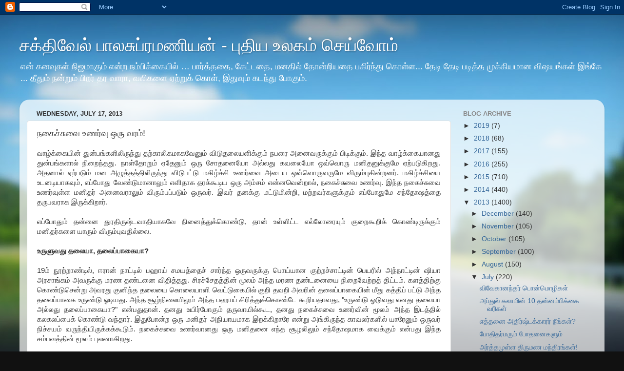

--- FILE ---
content_type: text/html; charset=UTF-8
request_url: https://bsakthivel.blogspot.com/2013/07/blog-post_1334.html
body_size: 17641
content:
<!DOCTYPE html>
<html class='v2' dir='ltr' lang='en'>
<head>
<link href='https://www.blogger.com/static/v1/widgets/335934321-css_bundle_v2.css' rel='stylesheet' type='text/css'/>
<meta content='width=1100' name='viewport'/>
<meta content='text/html; charset=UTF-8' http-equiv='Content-Type'/>
<meta content='blogger' name='generator'/>
<link href='https://bsakthivel.blogspot.com/favicon.ico' rel='icon' type='image/x-icon'/>
<link href='http://bsakthivel.blogspot.com/2013/07/blog-post_1334.html' rel='canonical'/>
<link rel="alternate" type="application/atom+xml" title="சக&#3021;த&#3007;வ&#3015;ல&#3021; ப&#3006;லச&#3009;ப&#3021;ரமண&#3007;யன&#3021; - ப&#3009;த&#3007;ய உலகம&#3021; ச&#3014;ய&#3021;வ&#3019;ம&#3021; - Atom" href="https://bsakthivel.blogspot.com/feeds/posts/default" />
<link rel="alternate" type="application/rss+xml" title="சக&#3021;த&#3007;வ&#3015;ல&#3021; ப&#3006;லச&#3009;ப&#3021;ரமண&#3007;யன&#3021; - ப&#3009;த&#3007;ய உலகம&#3021; ச&#3014;ய&#3021;வ&#3019;ம&#3021; - RSS" href="https://bsakthivel.blogspot.com/feeds/posts/default?alt=rss" />
<link rel="service.post" type="application/atom+xml" title="சக&#3021;த&#3007;வ&#3015;ல&#3021; ப&#3006;லச&#3009;ப&#3021;ரமண&#3007;யன&#3021; - ப&#3009;த&#3007;ய உலகம&#3021; ச&#3014;ய&#3021;வ&#3019;ம&#3021; - Atom" href="https://www.blogger.com/feeds/8058586145997474188/posts/default" />

<link rel="alternate" type="application/atom+xml" title="சக&#3021;த&#3007;வ&#3015;ல&#3021; ப&#3006;லச&#3009;ப&#3021;ரமண&#3007;யன&#3021; - ப&#3009;த&#3007;ய உலகம&#3021; ச&#3014;ய&#3021;வ&#3019;ம&#3021; - Atom" href="https://bsakthivel.blogspot.com/feeds/7909560918747557677/comments/default" />
<!--Can't find substitution for tag [blog.ieCssRetrofitLinks]-->
<meta content='http://bsakthivel.blogspot.com/2013/07/blog-post_1334.html' property='og:url'/>
<meta content='நகைச்சுவை உணர்வு ஒரு வரம்!' property='og:title'/>
<meta content='சுயமுன்னேற்றம்,வாழ்க்கை,வெற்றி' property='og:description'/>
<title>சக&#3021;த&#3007;வ&#3015;ல&#3021; ப&#3006;லச&#3009;ப&#3021;ரமண&#3007;யன&#3021; - ப&#3009;த&#3007;ய உலகம&#3021; ச&#3014;ய&#3021;வ&#3019;ம&#3021;: நக&#3016;ச&#3021;ச&#3009;வ&#3016; உணர&#3021;வ&#3009; ஒர&#3009; வரம&#3021;!</title>
<style id='page-skin-1' type='text/css'><!--
/*-----------------------------------------------
Blogger Template Style
Name:     Picture Window
Designer: Blogger
URL:      www.blogger.com
----------------------------------------------- */
/* Content
----------------------------------------------- */
body {
font: normal normal 15px Arial, Tahoma, Helvetica, FreeSans, sans-serif;
color: #333333;
background: #111111 url(//themes.googleusercontent.com/image?id=1OACCYOE0-eoTRTfsBuX1NMN9nz599ufI1Jh0CggPFA_sK80AGkIr8pLtYRpNUKPmwtEa) repeat-x fixed top center;
}
html body .region-inner {
min-width: 0;
max-width: 100%;
width: auto;
}
.content-outer {
font-size: 90%;
}
a:link {
text-decoration:none;
color: #336699;
}
a:visited {
text-decoration:none;
color: #6699cc;
}
a:hover {
text-decoration:underline;
color: #33aaff;
}
.content-outer {
background: transparent none repeat scroll top left;
-moz-border-radius: 0;
-webkit-border-radius: 0;
-goog-ms-border-radius: 0;
border-radius: 0;
-moz-box-shadow: 0 0 0 rgba(0, 0, 0, .15);
-webkit-box-shadow: 0 0 0 rgba(0, 0, 0, .15);
-goog-ms-box-shadow: 0 0 0 rgba(0, 0, 0, .15);
box-shadow: 0 0 0 rgba(0, 0, 0, .15);
margin: 20px auto;
}
.content-inner {
padding: 0;
}
/* Header
----------------------------------------------- */
.header-outer {
background: transparent none repeat-x scroll top left;
_background-image: none;
color: #ffffff;
-moz-border-radius: 0;
-webkit-border-radius: 0;
-goog-ms-border-radius: 0;
border-radius: 0;
}
.Header img, .Header #header-inner {
-moz-border-radius: 0;
-webkit-border-radius: 0;
-goog-ms-border-radius: 0;
border-radius: 0;
}
.header-inner .Header .titlewrapper,
.header-inner .Header .descriptionwrapper {
padding-left: 0;
padding-right: 0;
}
.Header h1 {
font: normal normal 36px Arial, Tahoma, Helvetica, FreeSans, sans-serif;
text-shadow: 1px 1px 3px rgba(0, 0, 0, 0.3);
}
.Header h1 a {
color: #ffffff;
}
.Header .description {
font-size: 130%;
}
/* Tabs
----------------------------------------------- */
.tabs-inner {
margin: .5em 20px 0;
padding: 0;
}
.tabs-inner .section {
margin: 0;
}
.tabs-inner .widget ul {
padding: 0;
background: transparent none repeat scroll bottom;
-moz-border-radius: 0;
-webkit-border-radius: 0;
-goog-ms-border-radius: 0;
border-radius: 0;
}
.tabs-inner .widget li {
border: none;
}
.tabs-inner .widget li a {
display: inline-block;
padding: .5em 1em;
margin-right: .25em;
color: #ffffff;
font: normal normal 15px Arial, Tahoma, Helvetica, FreeSans, sans-serif;
-moz-border-radius: 10px 10px 0 0;
-webkit-border-top-left-radius: 10px;
-webkit-border-top-right-radius: 10px;
-goog-ms-border-radius: 10px 10px 0 0;
border-radius: 10px 10px 0 0;
background: transparent url(https://resources.blogblog.com/blogblog/data/1kt/transparent/black50.png) repeat scroll top left;
border-right: 1px solid transparent;
}
.tabs-inner .widget li:first-child a {
padding-left: 1.25em;
-moz-border-radius-topleft: 10px;
-moz-border-radius-bottomleft: 0;
-webkit-border-top-left-radius: 10px;
-webkit-border-bottom-left-radius: 0;
-goog-ms-border-top-left-radius: 10px;
-goog-ms-border-bottom-left-radius: 0;
border-top-left-radius: 10px;
border-bottom-left-radius: 0;
}
.tabs-inner .widget li.selected a,
.tabs-inner .widget li a:hover {
position: relative;
z-index: 1;
background: transparent url(https://resources.blogblog.com/blogblog/data/1kt/transparent/white80.png) repeat scroll bottom;
color: #336699;
-moz-box-shadow: 0 0 3px rgba(0, 0, 0, .15);
-webkit-box-shadow: 0 0 3px rgba(0, 0, 0, .15);
-goog-ms-box-shadow: 0 0 3px rgba(0, 0, 0, .15);
box-shadow: 0 0 3px rgba(0, 0, 0, .15);
}
/* Headings
----------------------------------------------- */
h2 {
font: bold normal 13px Arial, Tahoma, Helvetica, FreeSans, sans-serif;
text-transform: uppercase;
color: #888888;
margin: .5em 0;
}
/* Main
----------------------------------------------- */
.main-outer {
background: transparent url(https://resources.blogblog.com/blogblog/data/1kt/transparent/white80.png) repeat scroll top left;
-moz-border-radius: 20px 20px 0 0;
-webkit-border-top-left-radius: 20px;
-webkit-border-top-right-radius: 20px;
-webkit-border-bottom-left-radius: 0;
-webkit-border-bottom-right-radius: 0;
-goog-ms-border-radius: 20px 20px 0 0;
border-radius: 20px 20px 0 0;
-moz-box-shadow: 0 1px 3px rgba(0, 0, 0, .15);
-webkit-box-shadow: 0 1px 3px rgba(0, 0, 0, .15);
-goog-ms-box-shadow: 0 1px 3px rgba(0, 0, 0, .15);
box-shadow: 0 1px 3px rgba(0, 0, 0, .15);
}
.main-inner {
padding: 15px 20px 20px;
}
.main-inner .column-center-inner {
padding: 0 0;
}
.main-inner .column-left-inner {
padding-left: 0;
}
.main-inner .column-right-inner {
padding-right: 0;
}
/* Posts
----------------------------------------------- */
h3.post-title {
margin: 0;
font: normal normal 18px Arial, Tahoma, Helvetica, FreeSans, sans-serif;
}
.comments h4 {
margin: 1em 0 0;
font: normal normal 18px Arial, Tahoma, Helvetica, FreeSans, sans-serif;
}
.date-header span {
color: #333333;
}
.post-outer {
background-color: #ffffff;
border: solid 1px #dddddd;
-moz-border-radius: 5px;
-webkit-border-radius: 5px;
border-radius: 5px;
-goog-ms-border-radius: 5px;
padding: 15px 20px;
margin: 0 -20px 20px;
}
.post-body {
line-height: 1.4;
font-size: 110%;
position: relative;
}
.post-header {
margin: 0 0 1.5em;
color: #999999;
line-height: 1.6;
}
.post-footer {
margin: .5em 0 0;
color: #999999;
line-height: 1.6;
}
#blog-pager {
font-size: 140%
}
#comments .comment-author {
padding-top: 1.5em;
border-top: dashed 1px #ccc;
border-top: dashed 1px rgba(128, 128, 128, .5);
background-position: 0 1.5em;
}
#comments .comment-author:first-child {
padding-top: 0;
border-top: none;
}
.avatar-image-container {
margin: .2em 0 0;
}
/* Comments
----------------------------------------------- */
.comments .comments-content .icon.blog-author {
background-repeat: no-repeat;
background-image: url([data-uri]);
}
.comments .comments-content .loadmore a {
border-top: 1px solid #33aaff;
border-bottom: 1px solid #33aaff;
}
.comments .continue {
border-top: 2px solid #33aaff;
}
/* Widgets
----------------------------------------------- */
.widget ul, .widget #ArchiveList ul.flat {
padding: 0;
list-style: none;
}
.widget ul li, .widget #ArchiveList ul.flat li {
border-top: dashed 1px #ccc;
border-top: dashed 1px rgba(128, 128, 128, .5);
}
.widget ul li:first-child, .widget #ArchiveList ul.flat li:first-child {
border-top: none;
}
.widget .post-body ul {
list-style: disc;
}
.widget .post-body ul li {
border: none;
}
/* Footer
----------------------------------------------- */
.footer-outer {
color:#cccccc;
background: transparent url(https://resources.blogblog.com/blogblog/data/1kt/transparent/black50.png) repeat scroll top left;
-moz-border-radius: 0 0 20px 20px;
-webkit-border-top-left-radius: 0;
-webkit-border-top-right-radius: 0;
-webkit-border-bottom-left-radius: 20px;
-webkit-border-bottom-right-radius: 20px;
-goog-ms-border-radius: 0 0 20px 20px;
border-radius: 0 0 20px 20px;
-moz-box-shadow: 0 1px 3px rgba(0, 0, 0, .15);
-webkit-box-shadow: 0 1px 3px rgba(0, 0, 0, .15);
-goog-ms-box-shadow: 0 1px 3px rgba(0, 0, 0, .15);
box-shadow: 0 1px 3px rgba(0, 0, 0, .15);
}
.footer-inner {
padding: 10px 20px 20px;
}
.footer-outer a {
color: #99ccee;
}
.footer-outer a:visited {
color: #77aaee;
}
.footer-outer a:hover {
color: #33aaff;
}
.footer-outer .widget h2 {
color: #aaaaaa;
}
/* Mobile
----------------------------------------------- */
html body.mobile {
height: auto;
}
html body.mobile {
min-height: 480px;
background-size: 100% auto;
}
.mobile .body-fauxcolumn-outer {
background: transparent none repeat scroll top left;
}
html .mobile .mobile-date-outer, html .mobile .blog-pager {
border-bottom: none;
background: transparent url(https://resources.blogblog.com/blogblog/data/1kt/transparent/white80.png) repeat scroll top left;
margin-bottom: 10px;
}
.mobile .date-outer {
background: transparent url(https://resources.blogblog.com/blogblog/data/1kt/transparent/white80.png) repeat scroll top left;
}
.mobile .header-outer, .mobile .main-outer,
.mobile .post-outer, .mobile .footer-outer {
-moz-border-radius: 0;
-webkit-border-radius: 0;
-goog-ms-border-radius: 0;
border-radius: 0;
}
.mobile .content-outer,
.mobile .main-outer,
.mobile .post-outer {
background: inherit;
border: none;
}
.mobile .content-outer {
font-size: 100%;
}
.mobile-link-button {
background-color: #336699;
}
.mobile-link-button a:link, .mobile-link-button a:visited {
color: #ffffff;
}
.mobile-index-contents {
color: #333333;
}
.mobile .tabs-inner .PageList .widget-content {
background: transparent url(https://resources.blogblog.com/blogblog/data/1kt/transparent/white80.png) repeat scroll bottom;
color: #336699;
}
.mobile .tabs-inner .PageList .widget-content .pagelist-arrow {
border-left: 1px solid transparent;
}

--></style>
<style id='template-skin-1' type='text/css'><!--
body {
min-width: 1200px;
}
.content-outer, .content-fauxcolumn-outer, .region-inner {
min-width: 1200px;
max-width: 1200px;
_width: 1200px;
}
.main-inner .columns {
padding-left: 0px;
padding-right: 300px;
}
.main-inner .fauxcolumn-center-outer {
left: 0px;
right: 300px;
/* IE6 does not respect left and right together */
_width: expression(this.parentNode.offsetWidth -
parseInt("0px") -
parseInt("300px") + 'px');
}
.main-inner .fauxcolumn-left-outer {
width: 0px;
}
.main-inner .fauxcolumn-right-outer {
width: 300px;
}
.main-inner .column-left-outer {
width: 0px;
right: 100%;
margin-left: -0px;
}
.main-inner .column-right-outer {
width: 300px;
margin-right: -300px;
}
#layout {
min-width: 0;
}
#layout .content-outer {
min-width: 0;
width: 800px;
}
#layout .region-inner {
min-width: 0;
width: auto;
}
body#layout div.add_widget {
padding: 8px;
}
body#layout div.add_widget a {
margin-left: 32px;
}
--></style>
<style>
    body {background-image:url(\/\/themes.googleusercontent.com\/image?id=1OACCYOE0-eoTRTfsBuX1NMN9nz599ufI1Jh0CggPFA_sK80AGkIr8pLtYRpNUKPmwtEa);}
    
@media (max-width: 200px) { body {background-image:url(\/\/themes.googleusercontent.com\/image?id=1OACCYOE0-eoTRTfsBuX1NMN9nz599ufI1Jh0CggPFA_sK80AGkIr8pLtYRpNUKPmwtEa&options=w200);}}
@media (max-width: 400px) and (min-width: 201px) { body {background-image:url(\/\/themes.googleusercontent.com\/image?id=1OACCYOE0-eoTRTfsBuX1NMN9nz599ufI1Jh0CggPFA_sK80AGkIr8pLtYRpNUKPmwtEa&options=w400);}}
@media (max-width: 800px) and (min-width: 401px) { body {background-image:url(\/\/themes.googleusercontent.com\/image?id=1OACCYOE0-eoTRTfsBuX1NMN9nz599ufI1Jh0CggPFA_sK80AGkIr8pLtYRpNUKPmwtEa&options=w800);}}
@media (max-width: 1200px) and (min-width: 801px) { body {background-image:url(\/\/themes.googleusercontent.com\/image?id=1OACCYOE0-eoTRTfsBuX1NMN9nz599ufI1Jh0CggPFA_sK80AGkIr8pLtYRpNUKPmwtEa&options=w1200);}}
/* Last tag covers anything over one higher than the previous max-size cap. */
@media (min-width: 1201px) { body {background-image:url(\/\/themes.googleusercontent.com\/image?id=1OACCYOE0-eoTRTfsBuX1NMN9nz599ufI1Jh0CggPFA_sK80AGkIr8pLtYRpNUKPmwtEa&options=w1600);}}
  </style>
<link href='https://www.blogger.com/dyn-css/authorization.css?targetBlogID=8058586145997474188&amp;zx=842ef06a-9c3b-4f5d-a52d-bb222d4f249c' media='none' onload='if(media!=&#39;all&#39;)media=&#39;all&#39;' rel='stylesheet'/><noscript><link href='https://www.blogger.com/dyn-css/authorization.css?targetBlogID=8058586145997474188&amp;zx=842ef06a-9c3b-4f5d-a52d-bb222d4f249c' rel='stylesheet'/></noscript>
<meta name='google-adsense-platform-account' content='ca-host-pub-1556223355139109'/>
<meta name='google-adsense-platform-domain' content='blogspot.com'/>

<!-- data-ad-client=ca-pub-4145931268289247 -->

</head>
<body class='loading variant-open'>
<div class='navbar section' id='navbar' name='Navbar'><div class='widget Navbar' data-version='1' id='Navbar1'><script type="text/javascript">
    function setAttributeOnload(object, attribute, val) {
      if(window.addEventListener) {
        window.addEventListener('load',
          function(){ object[attribute] = val; }, false);
      } else {
        window.attachEvent('onload', function(){ object[attribute] = val; });
      }
    }
  </script>
<div id="navbar-iframe-container"></div>
<script type="text/javascript" src="https://apis.google.com/js/platform.js"></script>
<script type="text/javascript">
      gapi.load("gapi.iframes:gapi.iframes.style.bubble", function() {
        if (gapi.iframes && gapi.iframes.getContext) {
          gapi.iframes.getContext().openChild({
              url: 'https://www.blogger.com/navbar/8058586145997474188?po\x3d7909560918747557677\x26origin\x3dhttps://bsakthivel.blogspot.com',
              where: document.getElementById("navbar-iframe-container"),
              id: "navbar-iframe"
          });
        }
      });
    </script><script type="text/javascript">
(function() {
var script = document.createElement('script');
script.type = 'text/javascript';
script.src = '//pagead2.googlesyndication.com/pagead/js/google_top_exp.js';
var head = document.getElementsByTagName('head')[0];
if (head) {
head.appendChild(script);
}})();
</script>
</div></div>
<div class='body-fauxcolumns'>
<div class='fauxcolumn-outer body-fauxcolumn-outer'>
<div class='cap-top'>
<div class='cap-left'></div>
<div class='cap-right'></div>
</div>
<div class='fauxborder-left'>
<div class='fauxborder-right'></div>
<div class='fauxcolumn-inner'>
</div>
</div>
<div class='cap-bottom'>
<div class='cap-left'></div>
<div class='cap-right'></div>
</div>
</div>
</div>
<div class='content'>
<div class='content-fauxcolumns'>
<div class='fauxcolumn-outer content-fauxcolumn-outer'>
<div class='cap-top'>
<div class='cap-left'></div>
<div class='cap-right'></div>
</div>
<div class='fauxborder-left'>
<div class='fauxborder-right'></div>
<div class='fauxcolumn-inner'>
</div>
</div>
<div class='cap-bottom'>
<div class='cap-left'></div>
<div class='cap-right'></div>
</div>
</div>
</div>
<div class='content-outer'>
<div class='content-cap-top cap-top'>
<div class='cap-left'></div>
<div class='cap-right'></div>
</div>
<div class='fauxborder-left content-fauxborder-left'>
<div class='fauxborder-right content-fauxborder-right'></div>
<div class='content-inner'>
<header>
<div class='header-outer'>
<div class='header-cap-top cap-top'>
<div class='cap-left'></div>
<div class='cap-right'></div>
</div>
<div class='fauxborder-left header-fauxborder-left'>
<div class='fauxborder-right header-fauxborder-right'></div>
<div class='region-inner header-inner'>
<div class='header section' id='header' name='Header'><div class='widget Header' data-version='1' id='Header1'>
<div id='header-inner'>
<div class='titlewrapper'>
<h1 class='title'>
<a href='https://bsakthivel.blogspot.com/'>
சக&#3021;த&#3007;வ&#3015;ல&#3021; ப&#3006;லச&#3009;ப&#3021;ரமண&#3007;யன&#3021; - ப&#3009;த&#3007;ய உலகம&#3021; ச&#3014;ய&#3021;வ&#3019;ம&#3021;
</a>
</h1>
</div>
<div class='descriptionwrapper'>
<p class='description'><span>என&#3021; கனவ&#3009;கள&#3021; ந&#3007;ஜம&#3006;க&#3009;ம&#3021; என&#3021;ற நம&#3021;ப&#3007;க&#3021;க&#3016;ய&#3007;ல&#3021; &#8230; ப&#3006;ர&#3021;த&#3021;தத&#3016;, க&#3015;ட&#3021;டத&#3016;, மனத&#3007;ல&#3021; த&#3019;ன&#3021;ற&#3007;யத&#3016; பக&#3007;ர&#3021;ந&#3021;த&#3009; க&#3018;ள&#3021;ள... த&#3015;ட&#3007; த&#3015;ட&#3007; பட&#3007;த&#3021;த ம&#3009;க&#3021;க&#3007;யம&#3006;ன வ&#3007;ஷயங&#3021;கள&#3021; இங&#3021;க&#3015; ... த&#3008;த&#3009;ம&#3021; நன&#3021;ற&#3009;ம&#3021; ப&#3007;றர&#3021; தர வ&#3006;ர&#3006;, வல&#3007;கள&#3016; ஏற&#3021;ற&#3009;க&#3021; க&#3018;ள&#3021;, இத&#3009;வ&#3009;ம&#3021; கடந&#3021;த&#3009; ப&#3019;க&#3009;ம&#3021;.</span></p>
</div>
</div>
</div></div>
</div>
</div>
<div class='header-cap-bottom cap-bottom'>
<div class='cap-left'></div>
<div class='cap-right'></div>
</div>
</div>
</header>
<div class='tabs-outer'>
<div class='tabs-cap-top cap-top'>
<div class='cap-left'></div>
<div class='cap-right'></div>
</div>
<div class='fauxborder-left tabs-fauxborder-left'>
<div class='fauxborder-right tabs-fauxborder-right'></div>
<div class='region-inner tabs-inner'>
<div class='tabs no-items section' id='crosscol' name='Cross-Column'></div>
<div class='tabs no-items section' id='crosscol-overflow' name='Cross-Column 2'></div>
</div>
</div>
<div class='tabs-cap-bottom cap-bottom'>
<div class='cap-left'></div>
<div class='cap-right'></div>
</div>
</div>
<div class='main-outer'>
<div class='main-cap-top cap-top'>
<div class='cap-left'></div>
<div class='cap-right'></div>
</div>
<div class='fauxborder-left main-fauxborder-left'>
<div class='fauxborder-right main-fauxborder-right'></div>
<div class='region-inner main-inner'>
<div class='columns fauxcolumns'>
<div class='fauxcolumn-outer fauxcolumn-center-outer'>
<div class='cap-top'>
<div class='cap-left'></div>
<div class='cap-right'></div>
</div>
<div class='fauxborder-left'>
<div class='fauxborder-right'></div>
<div class='fauxcolumn-inner'>
</div>
</div>
<div class='cap-bottom'>
<div class='cap-left'></div>
<div class='cap-right'></div>
</div>
</div>
<div class='fauxcolumn-outer fauxcolumn-left-outer'>
<div class='cap-top'>
<div class='cap-left'></div>
<div class='cap-right'></div>
</div>
<div class='fauxborder-left'>
<div class='fauxborder-right'></div>
<div class='fauxcolumn-inner'>
</div>
</div>
<div class='cap-bottom'>
<div class='cap-left'></div>
<div class='cap-right'></div>
</div>
</div>
<div class='fauxcolumn-outer fauxcolumn-right-outer'>
<div class='cap-top'>
<div class='cap-left'></div>
<div class='cap-right'></div>
</div>
<div class='fauxborder-left'>
<div class='fauxborder-right'></div>
<div class='fauxcolumn-inner'>
</div>
</div>
<div class='cap-bottom'>
<div class='cap-left'></div>
<div class='cap-right'></div>
</div>
</div>
<!-- corrects IE6 width calculation -->
<div class='columns-inner'>
<div class='column-center-outer'>
<div class='column-center-inner'>
<div class='main section' id='main' name='Main'><div class='widget Blog' data-version='1' id='Blog1'>
<div class='blog-posts hfeed'>

          <div class="date-outer">
        
<h2 class='date-header'><span>Wednesday, July 17, 2013</span></h2>

          <div class="date-posts">
        
<div class='post-outer'>
<div class='post hentry uncustomized-post-template' itemprop='blogPost' itemscope='itemscope' itemtype='http://schema.org/BlogPosting'>
<meta content='8058586145997474188' itemprop='blogId'/>
<meta content='7909560918747557677' itemprop='postId'/>
<a name='7909560918747557677'></a>
<h3 class='post-title entry-title' itemprop='name'>
நக&#3016;ச&#3021;ச&#3009;வ&#3016; உணர&#3021;வ&#3009; ஒர&#3009; வரம&#3021;!
</h3>
<div class='post-header'>
<div class='post-header-line-1'></div>
</div>
<div class='post-body entry-content' id='post-body-7909560918747557677' itemprop='description articleBody'>
<div dir="ltr" style="text-align: left;" trbidi="on">
<div style="text-align: justify;">
வ&#3006;ழ&#3021;க&#3021;க&#3016;ய&#3007;ன&#3021; த&#3009;ன&#3021;பங&#3021;கள&#3007;ல&#3007;ர&#3009;ந&#3021;த&#3009; தற&#3021;க&#3006;ல&#3007;கம&#3006;கவ&#3015;ன&#3009;ம&#3021; வ&#3007;ட&#3009;தல&#3016;யள&#3007;க&#3021;க&#3009;ம&#3021; நபர&#3016; அன&#3016;வர&#3009;க&#3021;க&#3009;ம&#3021; ப&#3007;ட&#3007;க&#3021;க&#3009;ம&#3021;. இந&#3021;த வ&#3006;ழ&#3021;க&#3021;க&#3016;ய&#3006;னத&#3009; த&#3009;ன&#3021;பங&#3021;கள&#3006;ல&#3021; ந&#3007;ற&#3016;ந&#3021;தத&#3009;. ந&#3006;ள&#3021;த&#3019;ற&#3009;ம&#3021; ஏத&#3015;ன&#3009;ம&#3021; ஒர&#3009; ச&#3019;தன&#3016;ய&#3019; அல&#3021;லத&#3009; கவல&#3016;ய&#3019; ஒவ&#3021;வ&#3018;ர&#3009; மன&#3007;தன&#3009;க&#3021;க&#3009;ம&#3015; ஏற&#3021;பட&#3009;க&#3007;றத&#3009;. அதன&#3006;ல&#3021; ஏற&#3021;பட&#3009;ம&#3021; மன அழ&#3009;த&#3021;தத&#3021;த&#3007;ல&#3007;ர&#3009;ந&#3021;த&#3009; வ&#3007;ட&#3009;பட&#3021;ட&#3009; மக&#3007;ழ&#3021;ச&#3021;ச&#3007; உணர&#3021;வ&#3016; அட&#3016;ய ஒவ&#3021;வ&#3018;ர&#3009;வர&#3009;ம&#3015; வ&#3007;ர&#3009;ம&#3021;ப&#3009;க&#3007;ன&#3021;றனர&#3021;. மக&#3007;ழ&#3021;ச&#3021;ச&#3007;ய&#3016; உடனட&#3007;ய&#3006;கவ&#3009;ம&#3021;, எப&#3021;ப&#3019;த&#3009; வ&#3015;ண&#3021;ட&#3009;ம&#3006;ன&#3006;ல&#3009;ம&#3021; எள&#3007;த&#3006;க தரக&#3021;க&#3010;ட&#3007;ய ஒர&#3009; அம&#3021;சம&#3021; என&#3021;னவ&#3014;ன&#3021;ற&#3006;ல&#3021;, நக&#3016;ச&#3021;ச&#3009;வ&#3016; உணர&#3021;வ&#3009;. இந&#3021;த நக&#3016;ச&#3021;ச&#3009;வ&#3016; உணர&#3021;வ&#3009;ள&#3021;ள மன&#3007;தர&#3021; அன&#3016;வர&#3006;ல&#3009;ம&#3021; வ&#3007;ர&#3009;ம&#3021;பப&#3021;பட&#3009;ம&#3021; ஒர&#3009;வர&#3021;. இவர&#3021; தனக&#3021;க&#3009; மட&#3021;ட&#3009;ம&#3007;ன&#3021;ற&#3007;, மற&#3021;றவர&#3021;கள&#3009;க&#3021;க&#3009;ம&#3021; எப&#3021;ப&#3019;த&#3009;ம&#3015; சந&#3021;த&#3019;ஷத&#3021;த&#3016; தர&#3009;பவர&#3006;க இர&#3009;க&#3021;க&#3007;ற&#3006;ர&#3021;.</div>
<div style="text-align: justify;">
<br /></div>
<div style="text-align: justify;">
எப&#3021;ப&#3019;த&#3009;ம&#3021; தன&#3021;ன&#3016; த&#3009;ரத&#3007;ர&#3009;ஷ&#3021;டவ&#3006;த&#3007;ய&#3006;கவ&#3015; ந&#3007;ன&#3016;த&#3021;த&#3009;க&#3021;க&#3018;ண&#3021;ட&#3009;, த&#3006;ன&#3021; உள&#3021;ள&#3007;ட&#3021;ட எல&#3021;ல&#3019;ர&#3016;ய&#3009;ம&#3021; க&#3009;ற&#3016;க&#3010;ற&#3007;க&#3021; க&#3018;ண&#3021;ட&#3007;ர&#3009;க&#3021;க&#3009;ம&#3021; மன&#3007;தர&#3021;கள&#3016; ய&#3006;ர&#3009;ம&#3021; வ&#3007;ர&#3009;ம&#3021;ப&#3009;வத&#3007;ல&#3021;ல&#3016;.</div>
<div style="text-align: justify;">
<b><br /></b></div>
<div style="text-align: justify;">
<b>உர&#3009;ள&#3009;வத&#3009; தல&#3016;ய&#3006;, தல&#3016;ப&#3021;ப&#3006;க&#3016;ய&#3006;?</b></div>
<div style="text-align: justify;">
<br /></div>
<div style="text-align: justify;">
19ம&#3021; ந&#3010;ற&#3021;ற&#3006;ண&#3021;ட&#3007;ல&#3021;, ஈர&#3006;ன&#3021; ந&#3006;ட&#3021;ட&#3007;ல&#3021; பஹ&#3006;ய&#3021; சமயத&#3021;த&#3016;ச&#3021; ச&#3006;ர&#3021;ந&#3021;த ஒர&#3009;வர&#3009;க&#3021;க&#3009; ப&#3018;ய&#3021;ய&#3006;ன க&#3009;ற&#3021;றச&#3021;ச&#3006;ட&#3021;ட&#3007;ன&#3021; ப&#3014;யர&#3007;ல&#3021; அந&#3021;ந&#3006;ட&#3021;ட&#3007;ன&#3021; ஷ&#3007;ய&#3006; அரச&#3006;ங&#3021;கம&#3021; அவர&#3009;க&#3021;க&#3009; மரண தண&#3021;டன&#3016; வ&#3007;த&#3007;த&#3021;தத&#3009;. ச&#3007;ரச&#3021;ச&#3015;தத&#3021;த&#3007;ன&#3021; ம&#3010;லம&#3021; அந&#3021;த மரண தண&#3021;டன&#3016;ய&#3016; ந&#3007;ற&#3016;வ&#3015;ற&#3021;றத&#3021; த&#3007;ட&#3021;டம&#3021;. களத&#3021;த&#3007;ற&#3021;க&#3009; க&#3018;ண&#3021;ட&#3009;ச&#3014;ன&#3021;ற&#3009; அவரத&#3009; க&#3009;ன&#3007;ந&#3021;த தல&#3016;ய&#3016; க&#3018;ல&#3016;ய&#3006;ள&#3007; வ&#3014;ட&#3021;ட&#3009;க&#3016;ய&#3007;ல&#3021; க&#3009;ற&#3007; தவற&#3007; அவர&#3007;ன&#3021; தல&#3016;ப&#3021;ப&#3006;க&#3016;ய&#3007;ன&#3021; ம&#3008;த&#3009; கத&#3021;த&#3007;ப&#3021; பட&#3021;ட&#3009; அந&#3021;த தல&#3016;ப&#3021;ப&#3006;க&#3016; உர&#3009;ண&#3021;ட&#3009; ஓட&#3007;யத&#3009;. அந&#3021;த ச&#3010;ழ&#3021;ந&#3007;ல&#3016;ய&#3007;ல&#3009;ம&#3021; அந&#3021;த பஹ&#3006;ய&#3021; ச&#3007;ர&#3007;த&#3021;த&#3009;க&#3021;க&#3018;ண&#3021;ட&#3015; க&#3010;ற&#3007;யத&#3006;வத&#3009;, "உர&#3009;ண&#3021;ட&#3009; ஓட&#3009;வத&#3009; எனத&#3009; தல&#3016;ய&#3006; அல&#3021;லத&#3009; தல&#3016;ப&#3021;ப&#3006;க&#3016;ய&#3006;?" என&#3021;பத&#3009;த&#3006;ன&#3021;. தனத&#3009; உய&#3007;ர&#3021;ப&#3019;க&#3009;ம&#3021; தர&#3009;வ&#3006;ய&#3007;ல&#3021;க&#3010;ட, தனத&#3009; நக&#3016;ச&#3021;ச&#3009;வ&#3016; உணர&#3021;வ&#3007;ன&#3021; ம&#3010;லம&#3021; அந&#3021;த இடத&#3021;த&#3007;ல&#3021; கலகலப&#3021;ப&#3016;க&#3021; க&#3018;ண&#3021;ட&#3009; வந&#3021;த&#3006;ர&#3021;. இத&#3009;ப&#3019;ன&#3021;ற ஒர&#3009; மன&#3007;தர&#3021; அந&#3007;ய&#3006;யம&#3006;க இறக&#3021;க&#3007;ற&#3006;ர&#3015; என&#3021;ற&#3009; அங&#3021;க&#3007;ர&#3009;ந&#3021;த க&#3006;வலர&#3021;கள&#3007;ல&#3021; ய&#3006;ர&#3015;ன&#3009;ம&#3021; ஒர&#3009;வர&#3021; ந&#3007;ச&#3021;சயம&#3021; வர&#3009;ந&#3021;த&#3007;ய&#3007;ர&#3009;க&#3021;கக&#3021;க&#3010;ட&#3009;ம&#3021;. நக&#3016;ச&#3021;ச&#3009;வ&#3016; உணர&#3021;வ&#3006;னத&#3009; ஒர&#3009; மன&#3007;தன&#3016; எந&#3021;த ச&#3010;ழல&#3007;ல&#3009;ம&#3021; சந&#3021;த&#3019;ஷம&#3006;க வ&#3016;க&#3021;க&#3009;ம&#3021; என&#3021;பத&#3009; இந&#3021;த சம&#3021;பவத&#3021;த&#3007;ன&#3021; ம&#3010;லம&#3021; ப&#3009;லன&#3006;க&#3007;றத&#3009;.</div>
<div style="text-align: justify;">
<br /></div>
<div style="text-align: justify;">
ம&#3009;கல&#3006;ய ப&#3015;ரரசர&#3021; அக&#3021;பர&#3021; க&#3010;ட நக&#3016;ச&#3021;ச&#3009;வ&#3016; உணர&#3021;வ&#3009;க&#3018;ண&#3021;ட ப&#3008;ர&#3021;ப&#3006;ல&#3016; தனத&#3009; அம&#3016;ச&#3021;சர&#3021;கள&#3007;ல&#3021; ஒர&#3009;வர&#3006;க ஆக&#3021;க&#3007;க&#3021; க&#3018;ண&#3021;ட&#3006;ர&#3021;. ம&#3007;கப&#3021;ப&#3014;ர&#3007;ய ப&#3015;ரரச&#3016; பலவ&#3007;த ந&#3014;ர&#3009;க&#3021;கட&#3007;கள&#3009;க&#3021;க&#3009; மத&#3021;த&#3007;ய&#3007;ல&#3021; ஆண&#3021;ட அக&#3021;பர&#3009;க&#3021;க&#3009;, ப&#3008;ர&#3021;ப&#3006;ல&#3021; ப&#3019;ன&#3021;றவர&#3021;கள&#3007;ன&#3021; நக&#3016;ச&#3021;ச&#3009;வ&#3016; உணர&#3021;வ&#3009; சந&#3021;த&#3019;ஷத&#3021;த&#3016;ய&#3009;ம&#3021;, ந&#3007;ம&#3021;மத&#3007;ய&#3016;ய&#3009;ம&#3021; அள&#3007;த&#3021;தத&#3009;.</div>
<div style="text-align: justify;">
<b><br /></b></div>
<div style="text-align: justify;">
<b>வ&#3007;த&#3021;த&#3007;ய&#3006;சம&#3021; அற&#3007;ய&#3009;ங&#3021;கள&#3021;</b></div>
<div style="text-align: justify;">
<br /></div>
<div style="text-align: justify;">
நக&#3016;ச&#3021;ச&#3009;வ&#3016; உணர&#3021;வ&#3009; என&#3021;ற&#3006;ல&#3021; என&#3021;ன என&#3021;பத&#3016;ப&#3021; பற&#3021;ற&#3007; ஒர&#3009; த&#3014;ள&#3007;வ&#3006;ன ப&#3009;ர&#3007;தல&#3021; இர&#3009;ப&#3021;பத&#3009; ம&#3009;க&#3021;க&#3007;யம&#3021;. ப&#3007;றர&#3016; க&#3015;ல&#3007;ய&#3009;ம&#3021;, க&#3007;ண&#3021;டல&#3009;ம&#3021; ச&#3014;ய&#3021;வத&#3009;(பல த&#3007;ர&#3016;ப&#3021;படங&#3021;கள&#3007;ல&#3021; வர&#3009;வத&#3009;ப&#3019;ல&#3021;) நக&#3016;ச&#3021;ச&#3009;வ&#3016;யல&#3021;ல. அத&#3014;ல&#3021;ல&#3006;ம&#3021; த&#3007;ர&#3016;ப&#3021;படங&#3021;கள&#3009;க&#3021;க&#3009;த&#3021;த&#3006;ன&#3021; ஒத&#3021;த&#3009;வர&#3009;ம&#3021;. ந&#3007;ஜ வ&#3006;ழ&#3021;வ&#3007;ல&#3021; நக&#3016;ச&#3021;ச&#3009;வ&#3016; என&#3021;பத&#3009; நமத&#3009; எத&#3007;ர&#3007;ய&#3016;க&#3021;க&#3010;ட நண&#3021;பர&#3006;க ம&#3006;ற&#3021;ற&#3009;வத&#3006;ய&#3021; இர&#3009;க&#3021;க வ&#3015;ண&#3021;ட&#3009;ம&#3021;. ப&#3007;றர&#3016; ஏளனம&#3021; ச&#3014;ய&#3021;வதற&#3021;க&#3009;ம&#3021;, நக&#3016;ச&#3021;ச&#3009;வ&#3016; உணர&#3021;வ&#3009;க&#3021;க&#3009;ம&#3021; சமயத&#3021;த&#3007;ல&#3021; வ&#3007;த&#3021;த&#3007;ய&#3006;சம&#3021; என&#3021;பத&#3009; ம&#3007;கவ&#3009;ம&#3021; க&#3009;ற&#3016;வ&#3006;க இர&#3009;ப&#3021;பத&#3009;ப&#3019;ல&#3021; த&#3019;ன&#3021;ற&#3009;ம&#3021;. ஆன&#3006;ல&#3009;ம&#3021; அந&#3021;த வ&#3007;த&#3021;த&#3007;ய&#3006;சத&#3021;த&#3016;ப&#3021; ப&#3009;ர&#3007;ந&#3021;த&#3009;க&#3018;ள&#3021;வத&#3009; ம&#3009;க&#3021;க&#3007;யம&#3021;. இத&#3016; மட&#3021;ட&#3009;ம&#3021; ந&#3008;ங&#3021;கள&#3021; அற&#3007;ந&#3021;த&#3009;வ&#3007;ட&#3021;ட&#3006;ல&#3021;, ம&#3007;கவ&#3009;ம&#3021; வ&#3014;ற&#3021;ற&#3007;கரம&#3006;ன மன&#3007;தர&#3006;க ந&#3008;ங&#3021;கள&#3021; இர&#3009;ப&#3021;ப&#3008;ர&#3021;கள&#3021;.</div>
<div style="text-align: justify;">
<br /></div>
<div style="text-align: justify;">
நக&#3016;ச&#3021;ச&#3009;வ&#3016; உணர&#3021;வ&#3007;ல&#3021; இன&#3021;ன&#3018;ர&#3009; ச&#3009;வ&#3006;ரஸ&#3021;யம&#3006;ன அம&#3021;சம&#3021; என&#3021;னவ&#3014;ன&#3007;ல&#3021;, நமத&#3009; க&#3009;ற&#3016;கள&#3007;ன&#3021; ம&#3008;த&#3009; ந&#3006;ம&#3015; ச&#3007;ர&#3007;த&#3021;த&#3009;க&#3021; க&#3018;ள&#3021;வத&#3006;க&#3009;ம&#3021;. நமத&#3009; க&#3009;ற&#3016;கள&#3016; உணர&#3021;ந&#3021;த&#3009; ந&#3006;ம&#3015; ச&#3007;ர&#3007;த&#3021;த&#3009;க&#3021; க&#3018;ள&#3021;வதன&#3021; ம&#3010;லம&#3021; அத&#3009; ந&#3006;ளட&#3016;வ&#3007;ல&#3021; த&#3007;ர&#3009;த&#3021;தப&#3021;பட&#3009;ம&#3021;. இதன&#3021;ம&#3010;லம&#3021; மற&#3021;றவர&#3021;கள&#3021; அத&#3016;ப&#3021;ப&#3006;ர&#3021;த&#3021;த&#3009; ச&#3007;ர&#3007;ப&#3021;பத&#3016; தவ&#3007;ர&#3021;க&#3021;கல&#3006;ம&#3021;.</div>
<div style="text-align: justify;">
<br /></div>
<div style="text-align: justify;">
ஒர&#3009;வ&#3015;ள&#3016;ய&#3007;ல&#3021; ஈட&#3009;பட&#3021;ட&#3007;ர&#3009;க&#3021;க&#3009;ம&#3021;ப&#3019;த&#3009; ச&#3008;ர&#3007;யச&#3006;க இர&#3009;க&#3021;க வ&#3015;ண&#3021;ட&#3009;ம&#3021; என&#3021;ற&#3009; பலர&#3009;ம&#3021; ப&#3018;த&#3009;வ&#3006;க அற&#3007;வ&#3009;ர&#3016; ச&#3018;ல&#3021;வத&#3016; ந&#3008;ங&#3021;கள&#3021; க&#3015;ட&#3021;ட&#3007;ர&#3009;ப&#3021;ப&#3008;ர&#3021;கள&#3021;. அப&#3021;பட&#3007;ய&#3014;ன&#3021;ற&#3006;ல&#3021;, ம&#3009;கத&#3021;த&#3016; இற&#3009;க&#3021;கம&#3006;க வ&#3016;த&#3021;த&#3009;க&#3021;க&#3018;ண&#3021;ட&#3009;, ப&#3007;றர&#3007;டம&#3021;க&#3010;ட எத&#3016;ய&#3009;ம&#3021; ப&#3015;ச&#3006;மல&#3021; இர&#3009;ந&#3021;த&#3009;, நமத&#3009; வ&#3015;ல&#3016;ய&#3016;ப&#3021; பற&#3021;ற&#3007; மட&#3021;ட&#3009;ம&#3015; ப&#3015;ச&#3009;வத&#3009; என&#3021;ற&#3009; அர&#3021;த&#3021;தமல&#3021;ல. அப&#3021;பட&#3007;ய&#3014;ன&#3007;ல&#3021;, அத&#3009;ப&#3019;ன&#3021;ற ஆல&#3019;சன&#3016;கள&#3016; உதற&#3007;த&#3021; தள&#3021;ளவ&#3009;ம&#3021;. உலக&#3007;ன&#3021; பல வ&#3014;ற&#3021;ற&#3007;கரம&#3006;ன த&#3018;ழ&#3007;லத&#3007;பர&#3021;கள&#3021; ச&#3007;றந&#3021;த நக&#3016;ச&#3021;ச&#3009;வ&#3016; உணர&#3021;வ&#3009;ள&#3021;ளவர&#3021;கள&#3021;.</div>
<div style="text-align: justify;">
<b><br /></b></div>
<div style="text-align: justify;">
<b>ச&#3007;ல ம&#3009;க&#3021;க&#3007;ய நன&#3021;ம&#3016;கள&#3021;</b></div>
<div style="text-align: justify;">
<br /></div>
<div style="text-align: justify;">
* நல&#3021;ல நக&#3016;ச&#3021;ச&#3009;வ&#3016; உணர&#3021;வ&#3006;னத&#3009;, தகவல&#3021;த&#3018;டர&#3021;ப&#3007;ல&#3021; உள&#3021;ள தட&#3016;கள&#3016;த&#3021; தகர&#3021;த&#3021;த&#3009;, ந&#3008;ங&#3021;கள&#3021; ஒர&#3009; அண&#3009;கக&#3021;க&#3010;ட&#3007;ய நபர&#3021;த&#3006;ன&#3021; என&#3021;பத&#3016; மற&#3021;றவர&#3021;கள&#3009;க&#3021;க&#3009;த&#3021; த&#3014;ர&#3007;வ&#3007;க&#3021;க&#3007;றத&#3009;.</div>
<div style="text-align: justify;">
<br /></div>
<div style="text-align: justify;">
* தப&#3021;ப&#3014;ண&#3021;ணங&#3021;கள&#3016;த&#3021; தட&#3009;த&#3021;த&#3009;, நட&#3021;ப&#3009;ர&#3008;த&#3007;ய&#3006;ன ச&#3010;ழல&#3016; உர&#3009;வ&#3006;க&#3021;க&#3009;க&#3007;றத&#3009;.</div>
<div style="text-align: justify;">
<br /></div>
<div style="text-align: justify;">
* அகந&#3021;த&#3016;ய&#3016;க&#3021; கல&#3016;ந&#3021;த&#3009; நம&#3021;ப&#3007;க&#3021;க&#3016;ய&#3016; அத&#3007;கர&#3007;க&#3021;க&#3007;றத&#3009;.</div>
<div style="text-align: justify;">
<br /></div>
<div style="text-align: justify;">
* மற&#3021;றவர&#3021;கள&#3007;ன&#3021; உணர&#3021;வ&#3009;கள&#3021; ப&#3009;ண&#3021;பட&#3006;மல&#3021;, ச&#3007;லவக&#3016; ச&#3014;ய&#3021;த&#3007;கள&#3016;த&#3021; த&#3014;ர&#3007;வ&#3007;க&#3021;க, நல&#3021;ல நக&#3016;ச&#3021;ச&#3009;வ&#3016; உணர&#3021;வ&#3009; உங&#3021;கள&#3009;க&#3021;க&#3009; உதவ&#3009;க&#3007;றத&#3009;.</div>
<div style="text-align: justify;">
<br /></div>
<div style="text-align: justify;">
* பக&#3016;ம&#3016; மற&#3021;ற&#3009;ம&#3021; தப&#3021;ப&#3014;ண&#3021;ணம&#3021; ப&#3019;ன&#3021;றவ&#3016;கள&#3007;ன&#3021; கட&#3009;ம&#3021; எத&#3007;ர&#3007;ய&#3006;க நக&#3016;ச&#3021;ச&#3009;வ&#3016; உணர&#3021;வ&#3009; வ&#3007;ளங&#3021;க&#3009;க&#3007;றத&#3009;.</div>
<div style="text-align: justify;">
<br /></div>
<div style="text-align: justify;">
* ப&#3007;றர&#3007;ன&#3021; ம&#3008;த&#3009; ந&#3015;ர&#3021;மற&#3016; எண&#3021;ணத&#3021;த&#3016;ய&#3009;ம&#3021; வழங&#3021;க&#3009;க&#3007;றத&#3009;.</div>
<div style="text-align: justify;">
<br /></div>
<div style="text-align: justify;">
நக&#3016;ச&#3021;ச&#3009;வ&#3016; உணர&#3021;வ&#3009; வ&#3006;ழ&#3021;வ&#3007;ல&#3021; இந&#3021;தளவ&#3007;ற&#3021;க&#3009; நன&#3021;ம&#3016;கள&#3016; வழங&#3021;க&#3009;க&#3016;ய&#3007;ல&#3021;, அத&#3016; ந&#3006;ம&#3021; ஏன&#3021; ம&#3009;யற&#3021;ச&#3007;க&#3021;கக&#3021;க&#3010;ட&#3006;த&#3009;? உண&#3021;ம&#3016;ய&#3007;ல&#3021; அத&#3009; எள&#3007;த&#3006;ன வ&#3007;ஷயம&#3007;ல&#3021;ல&#3016;த&#3006;ன&#3021;. சர&#3007;ய&#3006;ன ந&#3015;ரத&#3021;த&#3007;ல&#3021; சர&#3007;ய&#3006;ன இடத&#3021;த&#3007;ல&#3021; நக&#3016;ச&#3021;ச&#3009;வ&#3016; உணர&#3021;வ&#3016; வ&#3014;ள&#3007;ப&#3021;பட&#3009;த&#3021;த&#3009;வத&#3009; உண&#3021;ம&#3016;ய&#3007;ல&#3015;ய&#3015; ஒர&#3009; ம&#3006;ப&#3014;ர&#3009;ம&#3021; கல&#3016;. இத&#3009; ச&#3007;லர&#3009;க&#3021;க&#3009; இயல&#3021;ப&#3007;ல&#3015;ய&#3015; இர&#3009;க&#3021;க&#3009;ம&#3021;. பலர&#3021; இந&#3021;தக&#3021; கல&#3016;ய&#3016; ம&#3009;யற&#3021;ச&#3007; ச&#3014;ய&#3021;த&#3009;த&#3006;ன&#3021; வளர&#3021;த&#3021;த&#3009;க&#3021; க&#3018;ள&#3021;ள வ&#3015;ண&#3021;ட&#3009;ம&#3021;.</div>
<div style="text-align: justify;">
<br /></div>
<div style="text-align: justify;">
<b>நக&#3016;ச&#3021;ச&#3009;வ&#3016; உணர&#3021;வ&#3016; வளர&#3021;த&#3021;த&#3009;க&#3021;க&#3018;ள&#3021;வதற&#3021;க&#3006;ன ச&#3007;ல எள&#3007;ய வழ&#3007;ம&#3009;ற&#3016;கள&#3021;</b></div>
<div style="text-align: justify;">
<br /></div>
<div style="text-align: justify;">
* ஏத&#3015;ன&#3009;ம&#3021; ஒர&#3009; ந&#3007;கழ&#3021;ச&#3021;ச&#3007;ய&#3007;ல&#3021; அல&#3021;லத&#3009; வ&#3007;ழ&#3006;வ&#3007;ல&#3021; கலந&#3021;த&#3009;க&#3018;ள&#3021;ள&#3009;ம&#3021;ப&#3019;த&#3009;, நக&#3016;ச&#3021;ச&#3009;வ&#3016;ய&#3006;ன வ&#3007;ஷயங&#3021;கள&#3016; மற&#3021;றவர&#3021;கள&#3009;டன&#3021; பக&#3007;ர&#3021;ந&#3021;த&#3009; க&#3018;ள&#3021;ள&#3009;ம&#3021; வக&#3016;ய&#3007;ல&#3021; உங&#3021;கள&#3007;ன&#3021; மனந&#3007;ல&#3016;ய&#3016; தய&#3006;ர&#3021;பட&#3009;த&#3021;த&#3007;க&#3021; க&#3018;ள&#3021;ளவ&#3009;ம&#3021;. ம&#3009;ட&#3007;ந&#3021;தளவ&#3009; நன&#3021;ற&#3006;க உட&#3016;யண&#3007;ந&#3021;த&#3009; க&#3018;ள&#3021;ளவ&#3009;ம&#3021;.</div>
<div style="text-align: justify;">
<br /></div>
<div style="text-align: justify;">
* நக&#3016;ச&#3021;ச&#3009;வ&#3016;ய&#3006;ன உர&#3016;ய&#3006;டல&#3021;கள&#3021; தகவல&#3021;த&#3018;டர&#3021;ப&#3009; தட&#3016;கள&#3016; உட&#3016;க&#3021;க&#3009;ம&#3021; என&#3021;ற&#3007;ர&#3009;க&#3021;க&#3016;ய&#3007;ல&#3021;, கட&#3009;ஞ&#3021;ச&#3018;ற&#3021;கள&#3016; உபய&#3019;கப&#3021;பட&#3009;த&#3021;த&#3006;மல&#3021; இர&#3009;க&#3021;க ம&#3009;யலவ&#3009;ம&#3021;.</div>
<div style="text-align: justify;">
<br /></div>
<div style="text-align: justify;">
* உர&#3016;ய&#3006;டல&#3007;ன&#3021;ப&#3019;த&#3009;, ஒர&#3009; வர&#3007; நக&#3016;ச&#3021;ச&#3009;வ&#3016;கள&#3021; ச&#3007;லவற&#3021;ற&#3016; தய&#3006;ர&#3021;ச&#3014;ய&#3021;த&#3009; வ&#3016;த&#3021;த&#3009;க&#3021;க&#3018;ள&#3021;ளவ&#3009;ம&#3021;.</div>
<div style="text-align: justify;">
<br /></div>
<div style="text-align: justify;">
* உங&#3021;கள&#3007;ன&#3021; நக&#3016;ச&#3021;ச&#3009;வ&#3016;க&#3021;க&#3009; ந&#3008;ங&#3021;கள&#3015; ச&#3007;ர&#3007;த&#3021;த&#3009;க&#3021;க&#3018;ள&#3021;ள வ&#3015;ண&#3021;ட&#3006;ம&#3021;. மற&#3021;றவர&#3021;கள&#3021; ச&#3007;ர&#3007;க&#3021;கட&#3021;ட&#3009;ம&#3021;.</div>
<div style="text-align: justify;">
<br /></div>
<div style="text-align: justify;">
* ஒர&#3009; இடத&#3021;த&#3007;ல&#3021; நக&#3016;ச&#3021;ச&#3009;வ&#3016; உணர&#3021;வ&#3016; உர&#3009;வ&#3006;க&#3021;க, த&#3015;வ&#3016;ப&#3021;பட&#3021;ட&#3006;ல&#3021; பழ&#3016;ய ஜ&#3019;க&#3021;க&#3009;கள&#3021;, நக&#3016;ச&#3021;ச&#3009;வ&#3016; உத&#3006;ரணங&#3021;கள&#3021; ஆக&#3007;யவற&#3021;ற&#3016;ப&#3021; பயன&#3021;பட&#3009;த&#3021;தவ&#3009;ம&#3021;.</div>
<div style="text-align: justify;">
<br /></div>
<div style="text-align: justify;">
* ம&#3015;ல&#3009;ம&#3021;, ந&#3008;ங&#3021;கள&#3021; இப&#3021;ப&#3019;த&#3009; ஜ&#3019;க&#3021; ச&#3018;ல&#3021;லப&#3021; ப&#3019;க&#3007;ற&#3008;ர&#3021;கள&#3021; என&#3021;ற&#3009; ய&#3006;ர&#3009;ம&#3021; ம&#3009;ன&#3021;னற&#3007;வ&#3007;ப&#3021;ப&#3009; ச&#3014;ய&#3021;ய வ&#3015;ண&#3021;ட&#3006;ம&#3021;.</div>
<div style="text-align: justify;">
<br /></div>
<div style="text-align: justify;">
* பன&#3021;ச&#3021; ல&#3016;ன&#3021; க&#3018;ட&#3009;க&#3021;கத&#3021; தவற வ&#3015;ண&#3021;ட&#3006;ம&#3021;. ஏன&#3014;ன&#3007;ல&#3021; மக&#3021;கள&#3021; அன&#3016;த&#3021;த&#3007;ற&#3021;க&#3009;ம&#3015; ச&#3007;ர&#3007;ப&#3021;ப&#3006;ர&#3021;கள&#3021; என&#3021;ற&#3009; எத&#3007;ர&#3021;ப&#3006;ர&#3021;க&#3021;க ம&#3009;ட&#3007;ய&#3006;த&#3009;.</div>
<div style="text-align: justify;">
<br /></div>
<div style="text-align: justify;">
* ஒர&#3009; இடத&#3021;த&#3007;ல&#3021; ஒர&#3009; அவசரம&#3006;ன வ&#3007;வ&#3006;தம&#3021; நடக&#3021;க&#3016;ய&#3007;ல&#3019;, ஒர&#3009; க&#3010;ட&#3021;டத&#3021;த&#3016; &nbsp;நடத&#3021;த&#3009;பவர&#3021;, உற&#3009;ப&#3021;ப&#3007;னர&#3021;கள&#3007;ன&#3021; த&#3008;வ&#3007;ர கவனத&#3021;த&#3016;க&#3021; கவர வ&#3007;ர&#3009;ம&#3021;ப&#3007;ன&#3006;ல&#3019;, அந&#3021;த இடத&#3021;த&#3007;ல&#3021; நக&#3016;ச&#3021;ச&#3009;வ&#3016;ய&#3006;கப&#3021; ப&#3015;ச வ&#3015;ண&#3021;ட&#3006;ம&#3021;.</div>
<div style="text-align: justify;">
<br /></div>
<div style="text-align: justify;">
<b>க&#3009;ற&#3007;ப&#3021;ப&#3009;</b></div>
<div style="text-align: justify;">
<br /></div>
<div style="text-align: justify;">
உங&#3021;கள&#3007;ன&#3021; நக&#3016;ச&#3021;ச&#3009;வ&#3016; உணர&#3021;வ&#3006;னத&#3009;, மற&#3021;றவர&#3021;கள&#3016; சந&#3021;த&#3019;ஷப&#3021;பட&#3009;த&#3021;த&#3009;வதற&#3021;க&#3009;த&#3021;த&#3006;ன&#3021; என&#3021;ற&#3007;ல&#3021;ல&#3016;. எப&#3021;ப&#3019;த&#3009;ம&#3021; தன&#3021;னம&#3021;ப&#3007;க&#3021;க&#3016;ய&#3006;க இர&#3009;ப&#3021;பதற&#3021;க&#3009;ம&#3021;, ச&#3009;ய கவல&#3016;ய&#3007;ல&#3007;ர&#3009;ந&#3021;த&#3009; வ&#3007;ட&#3009;படவ&#3009;ம&#3021;, கஷ&#3021;டங&#3021;கள&#3016; மறக&#3021;கவ&#3009;ம&#3021;, கவல&#3016;ய&#3016;ப&#3021; ப&#3019;க&#3021;கவ&#3009;ம&#3021; உங&#3021;கள&#3009;க&#3021;க&#3015; உங&#3021;கள&#3007;ன&#3021; நக&#3016;ச&#3021;ச&#3009;வ&#3016; உணர&#3021;வ&#3009; த&#3009;ண&#3016;ப&#3009;ர&#3007;ய&#3009;ம&#3021;. ந&#3008;ங&#3021;கள&#3021; ம&#3015;ட&#3016;ய&#3015;ற&#3007; ப&#3015;ச&#3009;ம&#3021; நக&#3016;ச&#3021;ச&#3009;வ&#3016;ய&#3006;ளர&#3006;க இர&#3009;க&#3021;க வ&#3015;ண&#3021;ட&#3007;யத&#3007;ல&#3021;ல&#3016;. உங&#3021;கள&#3016;ய&#3009;ம&#3021;, உம&#3021;ம&#3016;ச&#3021; ச&#3009;ற&#3021;ற&#3007;ய&#3009;ள&#3021;ள ச&#3007;ல நபர&#3021;கள&#3016;ய&#3009;ம&#3021; சந&#3021;த&#3019;ஷப&#3021;பட&#3009;த&#3021;த&#3007;ன&#3006;ல&#3015; ப&#3019;த&#3009;ம&#3021;. வ&#3006;ழ&#3021;க&#3021;க&#3016; என&#3021;ற&#3009;ம&#3021; இன&#3007;க&#3021;க&#3009;ம&#3021;.</div>
</div>
<div style='clear: both;'></div>
</div>
<div class='post-footer'>
<div class='post-footer-line post-footer-line-1'>
<span class='post-author vcard'>
Posted by
<span class='fn' itemprop='author' itemscope='itemscope' itemtype='http://schema.org/Person'>
<meta content='https://www.blogger.com/profile/12895609317453777853' itemprop='url'/>
<a class='g-profile' href='https://www.blogger.com/profile/12895609317453777853' rel='author' title='author profile'>
<span itemprop='name'>Sakthi</span>
</a>
</span>
</span>
<span class='post-timestamp'>
at
<meta content='http://bsakthivel.blogspot.com/2013/07/blog-post_1334.html' itemprop='url'/>
<a class='timestamp-link' href='https://bsakthivel.blogspot.com/2013/07/blog-post_1334.html' rel='bookmark' title='permanent link'><abbr class='published' itemprop='datePublished' title='2013-07-17T15:10:00-07:00'>3:10&#8239;PM</abbr></a>
</span>
<span class='post-comment-link'>
</span>
<span class='post-icons'>
<span class='item-control blog-admin pid-1915491378'>
<a href='https://www.blogger.com/post-edit.g?blogID=8058586145997474188&postID=7909560918747557677&from=pencil' title='Edit Post'>
<img alt='' class='icon-action' height='18' src='https://resources.blogblog.com/img/icon18_edit_allbkg.gif' width='18'/>
</a>
</span>
</span>
<div class='post-share-buttons goog-inline-block'>
<a class='goog-inline-block share-button sb-email' href='https://www.blogger.com/share-post.g?blogID=8058586145997474188&postID=7909560918747557677&target=email' target='_blank' title='Email This'><span class='share-button-link-text'>Email This</span></a><a class='goog-inline-block share-button sb-blog' href='https://www.blogger.com/share-post.g?blogID=8058586145997474188&postID=7909560918747557677&target=blog' onclick='window.open(this.href, "_blank", "height=270,width=475"); return false;' target='_blank' title='BlogThis!'><span class='share-button-link-text'>BlogThis!</span></a><a class='goog-inline-block share-button sb-twitter' href='https://www.blogger.com/share-post.g?blogID=8058586145997474188&postID=7909560918747557677&target=twitter' target='_blank' title='Share to X'><span class='share-button-link-text'>Share to X</span></a><a class='goog-inline-block share-button sb-facebook' href='https://www.blogger.com/share-post.g?blogID=8058586145997474188&postID=7909560918747557677&target=facebook' onclick='window.open(this.href, "_blank", "height=430,width=640"); return false;' target='_blank' title='Share to Facebook'><span class='share-button-link-text'>Share to Facebook</span></a><a class='goog-inline-block share-button sb-pinterest' href='https://www.blogger.com/share-post.g?blogID=8058586145997474188&postID=7909560918747557677&target=pinterest' target='_blank' title='Share to Pinterest'><span class='share-button-link-text'>Share to Pinterest</span></a>
</div>
</div>
<div class='post-footer-line post-footer-line-2'>
<span class='post-labels'>
Labels:
<a href='https://bsakthivel.blogspot.com/search/label/%E0%AE%B5%E0%AE%BE%E0%AE%B4%E0%AF%8D%E0%AE%95%E0%AF%8D%E0%AE%95%E0%AF%88' rel='tag'>வ&#3006;ழ&#3021;க&#3021;க&#3016;</a>
</span>
</div>
<div class='post-footer-line post-footer-line-3'>
<span class='post-location'>
</span>
</div>
</div>
</div>
<div class='comments' id='comments'>
<a name='comments'></a>
<h4>No comments:</h4>
<div id='Blog1_comments-block-wrapper'>
<dl class='avatar-comment-indent' id='comments-block'>
</dl>
</div>
<p class='comment-footer'>
<div class='comment-form'>
<a name='comment-form'></a>
<h4 id='comment-post-message'>Post a Comment</h4>
<p>
</p>
<a href='https://www.blogger.com/comment/frame/8058586145997474188?po=7909560918747557677&hl=en&saa=85391&origin=https://bsakthivel.blogspot.com' id='comment-editor-src'></a>
<iframe allowtransparency='true' class='blogger-iframe-colorize blogger-comment-from-post' frameborder='0' height='410px' id='comment-editor' name='comment-editor' src='' width='100%'></iframe>
<script src='https://www.blogger.com/static/v1/jsbin/2830521187-comment_from_post_iframe.js' type='text/javascript'></script>
<script type='text/javascript'>
      BLOG_CMT_createIframe('https://www.blogger.com/rpc_relay.html');
    </script>
</div>
</p>
</div>
</div>

        </div></div>
      
</div>
<div class='blog-pager' id='blog-pager'>
<span id='blog-pager-newer-link'>
<a class='blog-pager-newer-link' href='https://bsakthivel.blogspot.com/2013/07/blog-post_807.html' id='Blog1_blog-pager-newer-link' title='Newer Post'>Newer Post</a>
</span>
<span id='blog-pager-older-link'>
<a class='blog-pager-older-link' href='https://bsakthivel.blogspot.com/2013/07/blog-post_1978.html' id='Blog1_blog-pager-older-link' title='Older Post'>Older Post</a>
</span>
<a class='home-link' href='https://bsakthivel.blogspot.com/'>Home</a>
</div>
<div class='clear'></div>
<div class='post-feeds'>
<div class='feed-links'>
Subscribe to:
<a class='feed-link' href='https://bsakthivel.blogspot.com/feeds/7909560918747557677/comments/default' target='_blank' type='application/atom+xml'>Post Comments (Atom)</a>
</div>
</div>
</div></div>
</div>
</div>
<div class='column-left-outer'>
<div class='column-left-inner'>
<aside>
</aside>
</div>
</div>
<div class='column-right-outer'>
<div class='column-right-inner'>
<aside>
<div class='sidebar section' id='sidebar-right-1'><div class='widget BlogArchive' data-version='1' id='BlogArchive1'>
<h2>Blog Archive</h2>
<div class='widget-content'>
<div id='ArchiveList'>
<div id='BlogArchive1_ArchiveList'>
<ul class='hierarchy'>
<li class='archivedate collapsed'>
<a class='toggle' href='javascript:void(0)'>
<span class='zippy'>

        &#9658;&#160;
      
</span>
</a>
<a class='post-count-link' href='https://bsakthivel.blogspot.com/2019/'>
2019
</a>
<span class='post-count' dir='ltr'>(7)</span>
<ul class='hierarchy'>
<li class='archivedate collapsed'>
<a class='toggle' href='javascript:void(0)'>
<span class='zippy'>

        &#9658;&#160;
      
</span>
</a>
<a class='post-count-link' href='https://bsakthivel.blogspot.com/2019/05/'>
May
</a>
<span class='post-count' dir='ltr'>(7)</span>
</li>
</ul>
</li>
</ul>
<ul class='hierarchy'>
<li class='archivedate collapsed'>
<a class='toggle' href='javascript:void(0)'>
<span class='zippy'>

        &#9658;&#160;
      
</span>
</a>
<a class='post-count-link' href='https://bsakthivel.blogspot.com/2018/'>
2018
</a>
<span class='post-count' dir='ltr'>(68)</span>
<ul class='hierarchy'>
<li class='archivedate collapsed'>
<a class='toggle' href='javascript:void(0)'>
<span class='zippy'>

        &#9658;&#160;
      
</span>
</a>
<a class='post-count-link' href='https://bsakthivel.blogspot.com/2018/12/'>
December
</a>
<span class='post-count' dir='ltr'>(3)</span>
</li>
</ul>
<ul class='hierarchy'>
<li class='archivedate collapsed'>
<a class='toggle' href='javascript:void(0)'>
<span class='zippy'>

        &#9658;&#160;
      
</span>
</a>
<a class='post-count-link' href='https://bsakthivel.blogspot.com/2018/11/'>
November
</a>
<span class='post-count' dir='ltr'>(65)</span>
</li>
</ul>
</li>
</ul>
<ul class='hierarchy'>
<li class='archivedate collapsed'>
<a class='toggle' href='javascript:void(0)'>
<span class='zippy'>

        &#9658;&#160;
      
</span>
</a>
<a class='post-count-link' href='https://bsakthivel.blogspot.com/2017/'>
2017
</a>
<span class='post-count' dir='ltr'>(155)</span>
<ul class='hierarchy'>
<li class='archivedate collapsed'>
<a class='toggle' href='javascript:void(0)'>
<span class='zippy'>

        &#9658;&#160;
      
</span>
</a>
<a class='post-count-link' href='https://bsakthivel.blogspot.com/2017/11/'>
November
</a>
<span class='post-count' dir='ltr'>(6)</span>
</li>
</ul>
<ul class='hierarchy'>
<li class='archivedate collapsed'>
<a class='toggle' href='javascript:void(0)'>
<span class='zippy'>

        &#9658;&#160;
      
</span>
</a>
<a class='post-count-link' href='https://bsakthivel.blogspot.com/2017/10/'>
October
</a>
<span class='post-count' dir='ltr'>(43)</span>
</li>
</ul>
<ul class='hierarchy'>
<li class='archivedate collapsed'>
<a class='toggle' href='javascript:void(0)'>
<span class='zippy'>

        &#9658;&#160;
      
</span>
</a>
<a class='post-count-link' href='https://bsakthivel.blogspot.com/2017/08/'>
August
</a>
<span class='post-count' dir='ltr'>(1)</span>
</li>
</ul>
<ul class='hierarchy'>
<li class='archivedate collapsed'>
<a class='toggle' href='javascript:void(0)'>
<span class='zippy'>

        &#9658;&#160;
      
</span>
</a>
<a class='post-count-link' href='https://bsakthivel.blogspot.com/2017/07/'>
July
</a>
<span class='post-count' dir='ltr'>(6)</span>
</li>
</ul>
<ul class='hierarchy'>
<li class='archivedate collapsed'>
<a class='toggle' href='javascript:void(0)'>
<span class='zippy'>

        &#9658;&#160;
      
</span>
</a>
<a class='post-count-link' href='https://bsakthivel.blogspot.com/2017/06/'>
June
</a>
<span class='post-count' dir='ltr'>(3)</span>
</li>
</ul>
<ul class='hierarchy'>
<li class='archivedate collapsed'>
<a class='toggle' href='javascript:void(0)'>
<span class='zippy'>

        &#9658;&#160;
      
</span>
</a>
<a class='post-count-link' href='https://bsakthivel.blogspot.com/2017/05/'>
May
</a>
<span class='post-count' dir='ltr'>(2)</span>
</li>
</ul>
<ul class='hierarchy'>
<li class='archivedate collapsed'>
<a class='toggle' href='javascript:void(0)'>
<span class='zippy'>

        &#9658;&#160;
      
</span>
</a>
<a class='post-count-link' href='https://bsakthivel.blogspot.com/2017/04/'>
April
</a>
<span class='post-count' dir='ltr'>(2)</span>
</li>
</ul>
<ul class='hierarchy'>
<li class='archivedate collapsed'>
<a class='toggle' href='javascript:void(0)'>
<span class='zippy'>

        &#9658;&#160;
      
</span>
</a>
<a class='post-count-link' href='https://bsakthivel.blogspot.com/2017/03/'>
March
</a>
<span class='post-count' dir='ltr'>(11)</span>
</li>
</ul>
<ul class='hierarchy'>
<li class='archivedate collapsed'>
<a class='toggle' href='javascript:void(0)'>
<span class='zippy'>

        &#9658;&#160;
      
</span>
</a>
<a class='post-count-link' href='https://bsakthivel.blogspot.com/2017/02/'>
February
</a>
<span class='post-count' dir='ltr'>(31)</span>
</li>
</ul>
<ul class='hierarchy'>
<li class='archivedate collapsed'>
<a class='toggle' href='javascript:void(0)'>
<span class='zippy'>

        &#9658;&#160;
      
</span>
</a>
<a class='post-count-link' href='https://bsakthivel.blogspot.com/2017/01/'>
January
</a>
<span class='post-count' dir='ltr'>(50)</span>
</li>
</ul>
</li>
</ul>
<ul class='hierarchy'>
<li class='archivedate collapsed'>
<a class='toggle' href='javascript:void(0)'>
<span class='zippy'>

        &#9658;&#160;
      
</span>
</a>
<a class='post-count-link' href='https://bsakthivel.blogspot.com/2016/'>
2016
</a>
<span class='post-count' dir='ltr'>(255)</span>
<ul class='hierarchy'>
<li class='archivedate collapsed'>
<a class='toggle' href='javascript:void(0)'>
<span class='zippy'>

        &#9658;&#160;
      
</span>
</a>
<a class='post-count-link' href='https://bsakthivel.blogspot.com/2016/11/'>
November
</a>
<span class='post-count' dir='ltr'>(1)</span>
</li>
</ul>
<ul class='hierarchy'>
<li class='archivedate collapsed'>
<a class='toggle' href='javascript:void(0)'>
<span class='zippy'>

        &#9658;&#160;
      
</span>
</a>
<a class='post-count-link' href='https://bsakthivel.blogspot.com/2016/10/'>
October
</a>
<span class='post-count' dir='ltr'>(49)</span>
</li>
</ul>
<ul class='hierarchy'>
<li class='archivedate collapsed'>
<a class='toggle' href='javascript:void(0)'>
<span class='zippy'>

        &#9658;&#160;
      
</span>
</a>
<a class='post-count-link' href='https://bsakthivel.blogspot.com/2016/08/'>
August
</a>
<span class='post-count' dir='ltr'>(30)</span>
</li>
</ul>
<ul class='hierarchy'>
<li class='archivedate collapsed'>
<a class='toggle' href='javascript:void(0)'>
<span class='zippy'>

        &#9658;&#160;
      
</span>
</a>
<a class='post-count-link' href='https://bsakthivel.blogspot.com/2016/07/'>
July
</a>
<span class='post-count' dir='ltr'>(10)</span>
</li>
</ul>
<ul class='hierarchy'>
<li class='archivedate collapsed'>
<a class='toggle' href='javascript:void(0)'>
<span class='zippy'>

        &#9658;&#160;
      
</span>
</a>
<a class='post-count-link' href='https://bsakthivel.blogspot.com/2016/04/'>
April
</a>
<span class='post-count' dir='ltr'>(70)</span>
</li>
</ul>
<ul class='hierarchy'>
<li class='archivedate collapsed'>
<a class='toggle' href='javascript:void(0)'>
<span class='zippy'>

        &#9658;&#160;
      
</span>
</a>
<a class='post-count-link' href='https://bsakthivel.blogspot.com/2016/03/'>
March
</a>
<span class='post-count' dir='ltr'>(10)</span>
</li>
</ul>
<ul class='hierarchy'>
<li class='archivedate collapsed'>
<a class='toggle' href='javascript:void(0)'>
<span class='zippy'>

        &#9658;&#160;
      
</span>
</a>
<a class='post-count-link' href='https://bsakthivel.blogspot.com/2016/02/'>
February
</a>
<span class='post-count' dir='ltr'>(10)</span>
</li>
</ul>
<ul class='hierarchy'>
<li class='archivedate collapsed'>
<a class='toggle' href='javascript:void(0)'>
<span class='zippy'>

        &#9658;&#160;
      
</span>
</a>
<a class='post-count-link' href='https://bsakthivel.blogspot.com/2016/01/'>
January
</a>
<span class='post-count' dir='ltr'>(75)</span>
</li>
</ul>
</li>
</ul>
<ul class='hierarchy'>
<li class='archivedate collapsed'>
<a class='toggle' href='javascript:void(0)'>
<span class='zippy'>

        &#9658;&#160;
      
</span>
</a>
<a class='post-count-link' href='https://bsakthivel.blogspot.com/2015/'>
2015
</a>
<span class='post-count' dir='ltr'>(710)</span>
<ul class='hierarchy'>
<li class='archivedate collapsed'>
<a class='toggle' href='javascript:void(0)'>
<span class='zippy'>

        &#9658;&#160;
      
</span>
</a>
<a class='post-count-link' href='https://bsakthivel.blogspot.com/2015/11/'>
November
</a>
<span class='post-count' dir='ltr'>(39)</span>
</li>
</ul>
<ul class='hierarchy'>
<li class='archivedate collapsed'>
<a class='toggle' href='javascript:void(0)'>
<span class='zippy'>

        &#9658;&#160;
      
</span>
</a>
<a class='post-count-link' href='https://bsakthivel.blogspot.com/2015/10/'>
October
</a>
<span class='post-count' dir='ltr'>(86)</span>
</li>
</ul>
<ul class='hierarchy'>
<li class='archivedate collapsed'>
<a class='toggle' href='javascript:void(0)'>
<span class='zippy'>

        &#9658;&#160;
      
</span>
</a>
<a class='post-count-link' href='https://bsakthivel.blogspot.com/2015/09/'>
September
</a>
<span class='post-count' dir='ltr'>(110)</span>
</li>
</ul>
<ul class='hierarchy'>
<li class='archivedate collapsed'>
<a class='toggle' href='javascript:void(0)'>
<span class='zippy'>

        &#9658;&#160;
      
</span>
</a>
<a class='post-count-link' href='https://bsakthivel.blogspot.com/2015/08/'>
August
</a>
<span class='post-count' dir='ltr'>(10)</span>
</li>
</ul>
<ul class='hierarchy'>
<li class='archivedate collapsed'>
<a class='toggle' href='javascript:void(0)'>
<span class='zippy'>

        &#9658;&#160;
      
</span>
</a>
<a class='post-count-link' href='https://bsakthivel.blogspot.com/2015/07/'>
July
</a>
<span class='post-count' dir='ltr'>(20)</span>
</li>
</ul>
<ul class='hierarchy'>
<li class='archivedate collapsed'>
<a class='toggle' href='javascript:void(0)'>
<span class='zippy'>

        &#9658;&#160;
      
</span>
</a>
<a class='post-count-link' href='https://bsakthivel.blogspot.com/2015/06/'>
June
</a>
<span class='post-count' dir='ltr'>(58)</span>
</li>
</ul>
<ul class='hierarchy'>
<li class='archivedate collapsed'>
<a class='toggle' href='javascript:void(0)'>
<span class='zippy'>

        &#9658;&#160;
      
</span>
</a>
<a class='post-count-link' href='https://bsakthivel.blogspot.com/2015/05/'>
May
</a>
<span class='post-count' dir='ltr'>(42)</span>
</li>
</ul>
<ul class='hierarchy'>
<li class='archivedate collapsed'>
<a class='toggle' href='javascript:void(0)'>
<span class='zippy'>

        &#9658;&#160;
      
</span>
</a>
<a class='post-count-link' href='https://bsakthivel.blogspot.com/2015/04/'>
April
</a>
<span class='post-count' dir='ltr'>(205)</span>
</li>
</ul>
<ul class='hierarchy'>
<li class='archivedate collapsed'>
<a class='toggle' href='javascript:void(0)'>
<span class='zippy'>

        &#9658;&#160;
      
</span>
</a>
<a class='post-count-link' href='https://bsakthivel.blogspot.com/2015/03/'>
March
</a>
<span class='post-count' dir='ltr'>(110)</span>
</li>
</ul>
<ul class='hierarchy'>
<li class='archivedate collapsed'>
<a class='toggle' href='javascript:void(0)'>
<span class='zippy'>

        &#9658;&#160;
      
</span>
</a>
<a class='post-count-link' href='https://bsakthivel.blogspot.com/2015/02/'>
February
</a>
<span class='post-count' dir='ltr'>(20)</span>
</li>
</ul>
<ul class='hierarchy'>
<li class='archivedate collapsed'>
<a class='toggle' href='javascript:void(0)'>
<span class='zippy'>

        &#9658;&#160;
      
</span>
</a>
<a class='post-count-link' href='https://bsakthivel.blogspot.com/2015/01/'>
January
</a>
<span class='post-count' dir='ltr'>(10)</span>
</li>
</ul>
</li>
</ul>
<ul class='hierarchy'>
<li class='archivedate collapsed'>
<a class='toggle' href='javascript:void(0)'>
<span class='zippy'>

        &#9658;&#160;
      
</span>
</a>
<a class='post-count-link' href='https://bsakthivel.blogspot.com/2014/'>
2014
</a>
<span class='post-count' dir='ltr'>(440)</span>
<ul class='hierarchy'>
<li class='archivedate collapsed'>
<a class='toggle' href='javascript:void(0)'>
<span class='zippy'>

        &#9658;&#160;
      
</span>
</a>
<a class='post-count-link' href='https://bsakthivel.blogspot.com/2014/12/'>
December
</a>
<span class='post-count' dir='ltr'>(64)</span>
</li>
</ul>
<ul class='hierarchy'>
<li class='archivedate collapsed'>
<a class='toggle' href='javascript:void(0)'>
<span class='zippy'>

        &#9658;&#160;
      
</span>
</a>
<a class='post-count-link' href='https://bsakthivel.blogspot.com/2014/11/'>
November
</a>
<span class='post-count' dir='ltr'>(2)</span>
</li>
</ul>
<ul class='hierarchy'>
<li class='archivedate collapsed'>
<a class='toggle' href='javascript:void(0)'>
<span class='zippy'>

        &#9658;&#160;
      
</span>
</a>
<a class='post-count-link' href='https://bsakthivel.blogspot.com/2014/10/'>
October
</a>
<span class='post-count' dir='ltr'>(40)</span>
</li>
</ul>
<ul class='hierarchy'>
<li class='archivedate collapsed'>
<a class='toggle' href='javascript:void(0)'>
<span class='zippy'>

        &#9658;&#160;
      
</span>
</a>
<a class='post-count-link' href='https://bsakthivel.blogspot.com/2014/09/'>
September
</a>
<span class='post-count' dir='ltr'>(7)</span>
</li>
</ul>
<ul class='hierarchy'>
<li class='archivedate collapsed'>
<a class='toggle' href='javascript:void(0)'>
<span class='zippy'>

        &#9658;&#160;
      
</span>
</a>
<a class='post-count-link' href='https://bsakthivel.blogspot.com/2014/08/'>
August
</a>
<span class='post-count' dir='ltr'>(5)</span>
</li>
</ul>
<ul class='hierarchy'>
<li class='archivedate collapsed'>
<a class='toggle' href='javascript:void(0)'>
<span class='zippy'>

        &#9658;&#160;
      
</span>
</a>
<a class='post-count-link' href='https://bsakthivel.blogspot.com/2014/07/'>
July
</a>
<span class='post-count' dir='ltr'>(7)</span>
</li>
</ul>
<ul class='hierarchy'>
<li class='archivedate collapsed'>
<a class='toggle' href='javascript:void(0)'>
<span class='zippy'>

        &#9658;&#160;
      
</span>
</a>
<a class='post-count-link' href='https://bsakthivel.blogspot.com/2014/06/'>
June
</a>
<span class='post-count' dir='ltr'>(5)</span>
</li>
</ul>
<ul class='hierarchy'>
<li class='archivedate collapsed'>
<a class='toggle' href='javascript:void(0)'>
<span class='zippy'>

        &#9658;&#160;
      
</span>
</a>
<a class='post-count-link' href='https://bsakthivel.blogspot.com/2014/05/'>
May
</a>
<span class='post-count' dir='ltr'>(40)</span>
</li>
</ul>
<ul class='hierarchy'>
<li class='archivedate collapsed'>
<a class='toggle' href='javascript:void(0)'>
<span class='zippy'>

        &#9658;&#160;
      
</span>
</a>
<a class='post-count-link' href='https://bsakthivel.blogspot.com/2014/04/'>
April
</a>
<span class='post-count' dir='ltr'>(40)</span>
</li>
</ul>
<ul class='hierarchy'>
<li class='archivedate collapsed'>
<a class='toggle' href='javascript:void(0)'>
<span class='zippy'>

        &#9658;&#160;
      
</span>
</a>
<a class='post-count-link' href='https://bsakthivel.blogspot.com/2014/03/'>
March
</a>
<span class='post-count' dir='ltr'>(75)</span>
</li>
</ul>
<ul class='hierarchy'>
<li class='archivedate collapsed'>
<a class='toggle' href='javascript:void(0)'>
<span class='zippy'>

        &#9658;&#160;
      
</span>
</a>
<a class='post-count-link' href='https://bsakthivel.blogspot.com/2014/02/'>
February
</a>
<span class='post-count' dir='ltr'>(50)</span>
</li>
</ul>
<ul class='hierarchy'>
<li class='archivedate collapsed'>
<a class='toggle' href='javascript:void(0)'>
<span class='zippy'>

        &#9658;&#160;
      
</span>
</a>
<a class='post-count-link' href='https://bsakthivel.blogspot.com/2014/01/'>
January
</a>
<span class='post-count' dir='ltr'>(105)</span>
</li>
</ul>
</li>
</ul>
<ul class='hierarchy'>
<li class='archivedate expanded'>
<a class='toggle' href='javascript:void(0)'>
<span class='zippy toggle-open'>

        &#9660;&#160;
      
</span>
</a>
<a class='post-count-link' href='https://bsakthivel.blogspot.com/2013/'>
2013
</a>
<span class='post-count' dir='ltr'>(1400)</span>
<ul class='hierarchy'>
<li class='archivedate collapsed'>
<a class='toggle' href='javascript:void(0)'>
<span class='zippy'>

        &#9658;&#160;
      
</span>
</a>
<a class='post-count-link' href='https://bsakthivel.blogspot.com/2013/12/'>
December
</a>
<span class='post-count' dir='ltr'>(140)</span>
</li>
</ul>
<ul class='hierarchy'>
<li class='archivedate collapsed'>
<a class='toggle' href='javascript:void(0)'>
<span class='zippy'>

        &#9658;&#160;
      
</span>
</a>
<a class='post-count-link' href='https://bsakthivel.blogspot.com/2013/11/'>
November
</a>
<span class='post-count' dir='ltr'>(105)</span>
</li>
</ul>
<ul class='hierarchy'>
<li class='archivedate collapsed'>
<a class='toggle' href='javascript:void(0)'>
<span class='zippy'>

        &#9658;&#160;
      
</span>
</a>
<a class='post-count-link' href='https://bsakthivel.blogspot.com/2013/10/'>
October
</a>
<span class='post-count' dir='ltr'>(105)</span>
</li>
</ul>
<ul class='hierarchy'>
<li class='archivedate collapsed'>
<a class='toggle' href='javascript:void(0)'>
<span class='zippy'>

        &#9658;&#160;
      
</span>
</a>
<a class='post-count-link' href='https://bsakthivel.blogspot.com/2013/09/'>
September
</a>
<span class='post-count' dir='ltr'>(100)</span>
</li>
</ul>
<ul class='hierarchy'>
<li class='archivedate collapsed'>
<a class='toggle' href='javascript:void(0)'>
<span class='zippy'>

        &#9658;&#160;
      
</span>
</a>
<a class='post-count-link' href='https://bsakthivel.blogspot.com/2013/08/'>
August
</a>
<span class='post-count' dir='ltr'>(150)</span>
</li>
</ul>
<ul class='hierarchy'>
<li class='archivedate expanded'>
<a class='toggle' href='javascript:void(0)'>
<span class='zippy toggle-open'>

        &#9660;&#160;
      
</span>
</a>
<a class='post-count-link' href='https://bsakthivel.blogspot.com/2013/07/'>
July
</a>
<span class='post-count' dir='ltr'>(220)</span>
<ul class='posts'>
<li><a href='https://bsakthivel.blogspot.com/2013/07/blog-post_8104.html'>வ&#3007;வ&#3015;க&#3006;னந&#3021;தர&#3021; ப&#3018;ன&#3021;ம&#3018;ழ&#3007;கள&#3021;</a></li>
<li><a href='https://bsakthivel.blogspot.com/2013/07/10.html'>அப&#3021;த&#3009;ல&#3021; கல&#3006;ம&#3007;ன&#3021; 10 தன&#3021;னம&#3021;ப&#3007;க&#3021;க&#3016; வர&#3007;கள&#3021;</a></li>
<li><a href='https://bsakthivel.blogspot.com/2013/07/blog-post_5787.html'>எத&#3021;தன&#3016; அத&#3007;ர&#3021;ஷ&#3021;டக&#3021;க&#3006;ரர&#3021; ந&#3008;ங&#3021;கள&#3021;?</a></li>
<li><a href='https://bsakthivel.blogspot.com/2013/07/blog-post_1861.html'>ப&#3019;த&#3007;தர&#3021;மர&#3009;ம&#3021; ப&#3019;தன&#3016;கள&#3009;ம&#3021;</a></li>
<li><a href='https://bsakthivel.blogspot.com/2013/07/blog-post_8531.html'>அர&#3021;த&#3021;தம&#3009;ள&#3021;ள த&#3007;ர&#3009;மண மந&#3021;த&#3007;ரங&#3021;கள&#3021;!</a></li>
<li><a href='https://bsakthivel.blogspot.com/2013/07/blog-post_6038.html'>க&#3007;ர&#3009;ப&#3006;னந&#3021;த வ&#3006;ர&#3007;ய&#3006;ர&#3007;ன&#3021; ஒவ&#3021;வ&#3018;ர&#3009; ந&#3006;ள&#3009;ம&#3021; ச&#3018;ல&#3021;ல ஒவ&#3021;வ&#3018;ர&#3009;...</a></li>
<li><a href='https://bsakthivel.blogspot.com/2013/07/blog-post_9451.html'>க&#3006;யத&#3021;ர&#3008; மந&#3021;த&#3007;ரம&#3009;ம&#3021; பலன&#3021;கள&#3009;ம&#3021;</a></li>
<li><a href='https://bsakthivel.blogspot.com/2013/07/blog-post_4739.html'>தம&#3007;ழன&#3007;ன&#3021; தத&#3021;த&#3009;வங&#3021;கள&#3021;</a></li>
<li><a href='https://bsakthivel.blogspot.com/2013/07/blog-post_5720.html'>வ&#3014;ற&#3021;ற&#3007;க&#3021;க&#3009; உதவ&#3009;ம&#3021; ஆற&#3009; க&#3009;ணங&#3021;கள&#3021;</a></li>
<li><a href='https://bsakthivel.blogspot.com/2013/07/blog-post_1219.html'>தம&#3007;ழ&#3021;ச&#3021; ச&#3007;த&#3021;தர&#3021;கள&#3021; வக&#3009;த&#3021;த உற&#3009;ப&#3021;ப&#3009;கள&#3009;ம&#3021; ந&#3019;ய&#3021;கள&#3009;ம&#3021;</a></li>
<li><a href='https://bsakthivel.blogspot.com/2013/07/blog-post_8729.html'>கண&#3021;ணத&#3006;சன&#3007;ன&#3021; தத&#3021;த&#3009;வங&#3021;கள&#3021;</a></li>
<li><a href='https://bsakthivel.blogspot.com/2013/07/blog-post_3043.html'>வ&#3014;ற&#3021;ற&#3007;க&#3021;க&#3009; வழ&#3007;..!</a></li>
<li><a href='https://bsakthivel.blogspot.com/2013/07/blog-post_6823.html'>வ&#3006;ழ&#3021;வ&#3007;ன&#3021; நம&#3021;ப&#3007;க&#3021;க&#3016;த&#3021; தத&#3021;த&#3009;வங&#3021;கள&#3021;!</a></li>
<li><a href='https://bsakthivel.blogspot.com/2013/07/blog-post_2368.html'>பட&#3007;த&#3021;தத&#3007;ல&#3021; ப&#3007;ட&#3007;த&#3021;த தத&#3021;த&#3009;வங&#3021;கள&#3021; &amp; நக&#3016;ச&#3021;ச&#3009;வ&#3016;கள&#3021;</a></li>
<li><a href='https://bsakthivel.blogspot.com/2013/07/blog-post_27.html'>வ&#3006;ழ&#3021;வ&#3007;ல&#3021; ம&#3009;ன&#3021;ன&#3015;ற... வ&#3007;ட வ&#3015;ண&#3021;ட&#3007;ய ஆற&#3009; க&#3009;ணங&#3021;கள&#3021;!</a></li>
<li><a href='https://bsakthivel.blogspot.com/2013/07/blog-post_4767.html'>கடவ&#3009;ள&#3021; என&#3021;ன&#3016;க&#3021; க&#3006;ப&#3021;ப&#3006;ற&#3021;ற&#3009;வ&#3006;ர&#3021;</a></li>
<li><a href='https://bsakthivel.blogspot.com/2013/07/blog-post_4182.html'>கடவ&#3009;ள&#3007;ன&#3021; அண&#3009;த&#3021; த&#3009;கள&#3021;</a></li>
<li><a href='https://bsakthivel.blogspot.com/2013/07/blog-post_6481.html'>இச&#3016; எள&#3007;ம&#3016;ய&#3006;னத&#3009;... - இள&#3016;யர&#3006;ஜ&#3006;</a></li>
<li><a href='https://bsakthivel.blogspot.com/2013/07/blog-post_1220.html'>ய&#3006;ர&#3007;டம&#3009;ம&#3021; எத&#3016;ய&#3009;ம&#3021; எத&#3007;ப&#3006;ர&#3021;க&#3021;கம&#3006;ட&#3021;ட&#3015;ன&#3021;</a></li>
<li><a href='https://bsakthivel.blogspot.com/2013/07/blog-post_7219.html'>மன&#3007;தன&#3007;ன&#3021; ம&#3009;ட&#3007;வ&#3009;கள&#3021;</a></li>
<li><a href='https://bsakthivel.blogspot.com/2013/07/blog-post_472.html'>இயற&#3021;க&#3016; என&#3021;ற&#3009;ம&#3021; இன&#3007;ம&#3016;</a></li>
<li><a href='https://bsakthivel.blogspot.com/2013/07/blog-post_2019.html'>வ&#3007;வ&#3015;க&#3006;னந&#3021;தர&#3007;ன&#3021; ப&#3018;ன&#3021;ம&#3018;ழ&#3007;கள&#3021;</a></li>
<li><a href='https://bsakthivel.blogspot.com/2013/07/blog-post_1689.html'>மன&#3007;தர&#3021;கள&#3007;ன&#3021; கவனத&#3021;த&#3016; கவர&#3009;ம&#3021; ம&#3009;யற&#3021;ச&#3007;</a></li>
<li><a href='https://bsakthivel.blogspot.com/2013/07/blog-post_3720.html'>ந&#3007;ன&#3016;வ&#3006;ற&#3021;றல&#3016; வளர&#3021;ப&#3021;பத&#3009; எப&#3021;பட&#3007;?</a></li>
<li><a href='https://bsakthivel.blogspot.com/2013/07/blog-post_1422.html'>ஆர&#3021;வம&#3021; வ&#3014;ற&#3021;ற&#3007;ய&#3007;ன&#3021; ஆரம&#3021;பம&#3021;</a></li>
<li><a href='https://bsakthivel.blogspot.com/2013/07/blog-post_9348.html'>நம&#3021; எண&#3021;ணங&#3021;கள&#3021; அழக&#3006;ன&#3006;ல&#3021;....</a></li>
<li><a href='https://bsakthivel.blogspot.com/2013/07/blog-post_3465.html'>த&#3009;ன&#3021;பத&#3021;த&#3007;ல&#3007;ர&#3009;ந&#3021;த&#3009; வ&#3007;ட&#3009;தல&#3016;</a></li>
<li><a href='https://bsakthivel.blogspot.com/2013/07/blog-post_6494.html'>ம&#3007;கச&#3021;சர&#3007;ய&#3006;னவ&#3016; ,ம&#3009;ழ&#3009;ம&#3016;ய&#3006;னவ&#3016; என&#3021;ற&#3009; எத&#3009;வ&#3009;ம&#3007;ல&#3021;ல&#3016;</a></li>
<li><a href='https://bsakthivel.blogspot.com/2013/07/blog-post_7182.html'>ஓச&#3019;வ&#3007;ன&#3021; ச&#3007;ந&#3021;தன&#3016;த&#3021;த&#3009;ள&#3007;கள&#3021;</a></li>
<li><a href='https://bsakthivel.blogspot.com/2013/07/blog-post_8316.html'>மன&#3007;தர&#3021;கள&#3007;ன&#3021; கவனத&#3021;த&#3016; கவர&#3009;ம&#3021; ம&#3009;யற&#3021;ச&#3007;</a></li>
<li><a href='https://bsakthivel.blogspot.com/2013/07/blog-post_2257.html'>வ&#3007;ழ&#3007;ப&#3021;ப&#3009;ணர&#3021;வ&#3009; என&#3021;பத&#3009;</a></li>
<li><a href='https://bsakthivel.blogspot.com/2013/07/blog-post_7548.html'>த&#3015;வ&#3016;-மன&#3007;த ந&#3015;யம&#3021;!</a></li>
<li><a href='https://bsakthivel.blogspot.com/2013/07/blog-post_26.html'>வ&#3014;ற&#3021;ற&#3007; உங&#3021;கள&#3009;க&#3021;க&#3009;த&#3021;த&#3006;ன&#3021;</a></li>
<li><a href='https://bsakthivel.blogspot.com/2013/07/blog-post_2184.html'>எட&#3009;த&#3021;த க&#3006;ர&#3007;யத&#3021;த&#3007;ல&#3021; வ&#3014;ற&#3021;ற&#3007; ப&#3014;ற</a></li>
<li><a href='https://bsakthivel.blogspot.com/2013/07/blog-post_4464.html'>த&#3019;ல&#3021;வ&#3007;ய&#3007;ன&#3021; ம&#3010;லம&#3021; எப&#3021;பட&#3007; வ&#3014;ற&#3021;ற&#3007; அட&#3016;வத&#3009;?</a></li>
<li><a href='https://bsakthivel.blogspot.com/2013/07/blog-post_4030.html'>த&#3019;ல&#3021;வ&#3007;ய&#3016; வ&#3014;ல&#3021;ல&#3009;ம&#3021; த&#3007;ய&#3006;னம&#3021;</a></li>
<li><a href='https://bsakthivel.blogspot.com/2013/07/blog-post_6632.html'>வ&#3014;ற&#3021;ற&#3007; தர&#3009;ம&#3021; எண&#3021;ணங&#3021;கள&#3021;</a></li>
<li><a href='https://bsakthivel.blogspot.com/2013/07/blog-post_9752.html'>வ&#3006;ழ&#3021;க&#3021;க&#3016;ய&#3007;ன&#3021; வ&#3014;ற&#3021;ற&#3007;க&#3021;க&#3009; ச&#3007;ல ச&#3007;ந&#3021;தன&#3016;கள&#3021;</a></li>
<li><a href='https://bsakthivel.blogspot.com/2013/07/blog-post_56.html'>வ&#3014;ற&#3021;ற&#3007;ய&#3007;ன&#3021; ரகச&#3007;யம&#3021;</a></li>
<li><a href='https://bsakthivel.blogspot.com/2013/07/blog-post_25.html'>வ&#3006;ழ&#3021;க&#3021;க&#3016;ய&#3007;ன&#3021; இரகச&#3007;யம&#3021;!</a></li>
<li><a href='https://bsakthivel.blogspot.com/2013/07/blog-post_4762.html'>உழ&#3016;ப&#3021;பவர&#3016;ய&#3015; உயர&#3021;மக&#3021;கள&#3021; வ&#3007;ர&#3009;ம&#3021;ப&#3009;வர&#3021;</a></li>
<li><a href='https://bsakthivel.blogspot.com/2013/07/blog-post_6174.html'>ச&#3018;ர&#3021;க&#3021;கவ&#3006;சல&#3021;ஏன&#3021; த&#3007;றக&#3021;கவ&#3007;ல&#3021;ல&#3016;?</a></li>
<li><a href='https://bsakthivel.blogspot.com/2013/07/blog-post_2467.html'>ஹ&#3019;ம மந&#3021;த&#3007;ரங&#3021;கள&#3009;ம&#3021; - ஹ&#3019;மத&#3021;த&#3007;ன&#3021; பலன&#3021;கள&#3009;ம&#3021;:</a></li>
<li><a href='https://bsakthivel.blogspot.com/2013/07/blog-post_3812.html'>ந&#3007;ன&#3016;த&#3021;தத&#3009; ந&#3007;ற&#3016;வ&#3015;ற, அன&#3016;த&#3021;த&#3009; ல&#3006;பங&#3021;கள&#3009;ம&#3021; க&#3007;ட&#3021;ட</a></li>
<li><a href='https://bsakthivel.blogspot.com/2013/07/blog-post_1352.html'>உயர&#3021; பதவ&#3007; க&#3007;ட&#3016;க&#3021;க</a></li>
<li><a href='https://bsakthivel.blogspot.com/2013/07/blog-post_6435.html'>பஞ&#3021;சம&#3021;, பட&#3021;ட&#3007;ன&#3007;யற&#3021;ற வ&#3006;ழ&#3021;வ&#3009; ப&#3014;ற</a></li>
<li><a href='https://bsakthivel.blogspot.com/2013/07/blog-post_6353.html'>சகல மங&#3021;களங&#3021;கள&#3009;ம&#3021; ப&#3014;ர&#3009;க..</a></li>
<li><a href='https://bsakthivel.blogspot.com/2013/07/blog-post_8997.html'>த&#3009;ர&#3021;த&#3015;வத&#3016;கள&#3021; த&#3018;ல&#3021;ல&#3016; வ&#3007;லக...</a></li>
<li><a href='https://bsakthivel.blogspot.com/2013/07/blog-post_7136.html'>எல&#3021;ல&#3006; ஆபத&#3021;த&#3009;கள&#3009;ம&#3021; ந&#3008;ங&#3021;க, கண&#3021; த&#3007;ர&#3009;ஷ&#3021;ட&#3007;கள&#3021; அகல...</a></li>
<li><a href='https://bsakthivel.blogspot.com/2013/07/blog-post_4199.html'>எத&#3007;ர&#3007;கள&#3016;ய&#3009;ம&#3021; நண&#3021;பர&#3021;கள&#3006;க&#3021;க; க&#3019;ர&#3007;ய நன&#3021;ம&#3016;கள&#3016;ப&#3021; ப&#3014;ற</a></li>
<li><a href='https://bsakthivel.blogspot.com/2013/07/approach.html'>ப&#3006;ச&#3007;ட&#3007;வ&#3021; Approach ஒர&#3009; பக&#3021;கக&#3021; கத&#3016;</a></li>
<li><a href='https://bsakthivel.blogspot.com/2013/07/blog-post_5111.html'>எந&#3021;த&#3014;ந&#3021;த வ&#3015;ல&#3016; ச&#3014;ய&#3021;ய எத&#3021;தன&#3016;க&#3021; கல&#3019;ர&#3007; ச&#3014;லவ&#3006;க&#3009;ம&#3021;?</a></li>
<li><a href='https://bsakthivel.blogspot.com/2013/07/blog-post_9894.html'>ச&#3014;யல&#3021; வ&#3014;ற&#3021;ற&#3007;யட&#3016;ய</a></li>
<li><a href='https://bsakthivel.blogspot.com/2013/07/blog-post_4945.html'>தந&#3021;த&#3016;ய&#3015; உன&#3021;ன&#3016; ப&#3019;ற&#3021;ற&#3009;க&#3007;ற&#3019;ம&#3021;...!</a></li>
<li><a href='https://bsakthivel.blogspot.com/2013/07/blog-post_5200.html'>த&#3014;ய&#3021;வம&#3021; என&#3021;ன ச&#3014;ய&#3021;க&#3007;றத&#3009;?</a></li>
<li><a href='https://bsakthivel.blogspot.com/2013/07/blog-post_5780.html'>உதவ&#3007; பண&#3021;ண&#3009;ங&#3021;க....ஒர&#3009;வன&#3009;க&#3021;க&#3009; ந&#3008;ங&#3021;கள&#3021; க&#3010;ற&#3009;ம&#3021; ஆற&#3009;தல&#3021; ...</a></li>
<li><a href='https://bsakthivel.blogspot.com/2013/07/blog-post_2765.html'>எண&#3021;ண&#3007;ப&#3021; ப&#3006;ர&#3009;ங&#3021;கள&#3021;</a></li>
<li><a href='https://bsakthivel.blogspot.com/2013/07/blog-post_4465.html'>ம&#3020;னம&#3021; அத&#3007;கம&#3021; ச&#3006;த&#3007;க&#3021;க&#3009;ம&#3021;</a></li>
<li><a href='https://bsakthivel.blogspot.com/2013/07/how-to-improve-our-life.html'>HOW TO IMPROVE OUR LIFE</a></li>
<li><a href='https://bsakthivel.blogspot.com/2013/07/blog-post_8663.html'>பயங&#3021;கள&#3007;ன&#3021; க&#3010;ட&#3006;ரம&#3021;, தன&#3021;னம&#3021;ப&#3007;க&#3021;க&#3016;ய&#3007;ன&#3021; ச&#3015;த&#3006;ரம&#3021;</a></li>
<li><a href='https://bsakthivel.blogspot.com/2013/07/18.html'>மன&#3007;தன&#3021; மன&#3007;தன&#3006;க வ&#3006;ழ 18 அம&#3021;சங&#3021;கள&#3021;</a></li>
<li><a href='https://bsakthivel.blogspot.com/2013/07/blog-post_7776.html'>சந&#3021;த&#3019;ஷத&#3021;த&#3007;ற&#3021;க&#3009;க&#3006;ன வழ&#3007;</a></li>
<li><a href='https://bsakthivel.blogspot.com/2013/07/blog-post_5210.html'>ம&#3009;யற&#3021;ச&#3007; த&#3007;ர&#3009;வ&#3007;ன&#3016;ய&#3006;க&#3021;க&#3009;ம&#3021;</a></li>
<li><a href='https://bsakthivel.blogspot.com/2013/07/blog-post_6701.html'>ஒர&#3009; மன&#3007;தன&#3021; ஆர&#3019;க&#3021;க&#3007;யம&#3006;க வ&#3006;ழ உணவ&#3009;ப&#3021; பழக&#3021;கவழக&#3021;கங&#3021;கள&#3021; ...</a></li>
<li><a href='https://bsakthivel.blogspot.com/2013/07/blog-post_4377.html'>ய&#3006;ர&#3021; பணக&#3021;க&#3006;ரன&#3021;</a></li>
<li><a href='https://bsakthivel.blogspot.com/2013/07/blog-post_1879.html'>மரணத&#3021;த&#3016;க&#3021; க&#3006;ட&#3021;ட&#3007;ல&#3009;ம&#3021; த&#3009;யரம&#3021; தர&#3009;வத&#3009;</a></li>
<li><a href='https://bsakthivel.blogspot.com/2013/07/blog-post_5107.html'>இன&#3021;ப, த&#3009;ன&#3021;பத&#3021;த&#3009;க&#3021;க&#3009;க&#3021; க&#3006;ரணம&#3021; எத&#3009;?</a></li>
<li><a href='https://bsakthivel.blogspot.com/2013/07/blog-post_24.html'>ந&#3007;ல&#3016;ய&#3006;னத&#3009; மரணம&#3021;.. ந&#3007;ல&#3016;ய&#3007;ல&#3021;ல&#3016; வ&#3006;ழ&#3021;க&#3021;க&#3016;</a></li>
<li><a href='https://bsakthivel.blogspot.com/2013/07/blog-post_2002.html'>த&#3007;ர&#3009;வண&#3021;ண&#3006;மல&#3016; அர&#3009;ண&#3006;ச&#3021;சல&#3015;ஸ&#3021;வரர&#3021; க&#3019;வ&#3007;ல&#3021;</a></li>
<li><a href='https://bsakthivel.blogspot.com/2013/07/chidambaram-nataraja-temple.html'>ச&#3007;தம&#3021;பரம&#3021; நடர&#3006;ஜர&#3021; க&#3019;வ&#3007;ல&#3021; - Chidambaram Nataraja Te...</a></li>
<li><a href='https://bsakthivel.blogspot.com/2013/07/9.html'>9. க&#3008;ழ&#3021;ப&#3021;ப&#3014;ர&#3009;ம&#3021;பள&#3021;ளம&#3021; [க&#3015;த&#3009;]</a></li>
<li><a href='https://bsakthivel.blogspot.com/2013/07/8.html'>8. த&#3007;ர&#3009;ந&#3006;க&#3015;ஸ&#3021;வரம&#3021; - ர&#3006;க&#3009; பகவ&#3006;ன&#3021;</a></li>
<li><a href='https://bsakthivel.blogspot.com/2013/07/7.html'>7. த&#3007;ர&#3009;நள&#3021;ள&#3006;ற&#3009; சன&#3008;ச&#3009;வரன&#3021;</a></li>
<li><a href='https://bsakthivel.blogspot.com/2013/07/6-venus.html'>6. கஞ&#3021;சன&#3010;ர&#3021; ச&#3009;க&#3021;க&#3007;ர பகவ&#3006;ன&#3021;- வ&#3014;ள&#3021;ள&#3007; (Venus)</a></li>
<li><a href='https://bsakthivel.blogspot.com/2013/07/5-jupiter.html'>5. ஆலங&#3021;க&#3009;ட&#3007; க&#3009;ர&#3009;பகவ&#3006;ன&#3021; வ&#3007;ய&#3006;ழன&#3021; (Jupiter)த&#3007;ர&#3009;க&#3021;க&#3019;வ&#3007;ல&#3021;</a></li>
<li><a href='https://bsakthivel.blogspot.com/2013/07/4.html'>4. த&#3007;ர&#3009;வ&#3014;ண&#3021;க&#3006;ட&#3009; ப&#3009;தன&#3021; க&#3019;வ&#3007;ல&#3021;</a></li>
<li><a href='https://bsakthivel.blogspot.com/2013/07/3.html'>3. வ&#3016;த&#3021;த&#3008;ஸ&#3021;வரன&#3021; க&#3019;ய&#3007;ல&#3021; &quot;ச&#3014;வ&#3021;வ&#3006;ய&#3021;&quot;</a></li>
<li><a href='https://bsakthivel.blogspot.com/2013/07/2.html'>2. த&#3007;ங&#3021;கள&#3010;ர&#3021; சந&#3021;த&#3007;ரன&#3021; க&#3019;வ&#3007;ல&#3021;</a></li>
<li><a href='https://bsakthivel.blogspot.com/2013/07/1-sooriyanar-temple.html'>1. ச&#3010;ர&#3007;யன&#3006;ர&#3021; க&#3019;வ&#3007;ல&#3021; - ஞ&#3006;ய&#3007;ற&#3009; - Sooriyanar Temple</a></li>
<li><a href='https://bsakthivel.blogspot.com/2013/07/2013.html'>தத&#3021;த&#3009;வங&#3021;கள&#3021; 2013</a></li>
<li><a href='https://bsakthivel.blogspot.com/2013/07/blog-post_1937.html'>ம&#3009;யற&#3021;ச&#3007; த&#3007;ர&#3009;வ&#3007;ன&#3016;ய&#3006;க&#3021;க&#3009;ம&#3021;</a></li>
<li><a href='https://bsakthivel.blogspot.com/2013/07/blog-post_6940.html'>ப&#3007;ரம&#3021;ம&#3007;க&#3021;க வ&#3016;க&#3021;க&#3009;ம&#3021; த&#3007;ர&#3009;ப&#3021;பத&#3007; அத&#3007;ச&#3007;யங&#3021;கள&#3021;</a></li>
<li><a href='https://bsakthivel.blogspot.com/2013/07/blog-post_1686.html'>வ&#3014;ற&#3021;ற&#3007; ப&#3014;ற வ&#3015;ண&#3021;ட&#3009;ம&#3021;</a></li>
<li><a href='https://bsakthivel.blogspot.com/2013/07/blog-post_5950.html'>கடவ&#3009;ள&#3007;டம&#3021; எள&#3007;ய பக&#3021;த&#3007;ய&#3015; ப&#3019;த&#3009;ம&#3021;.</a></li>
<li><a href='https://bsakthivel.blogspot.com/2013/07/blog-post_3516.html'>பகவத&#3021;க&#3008;த&#3016; ச&#3018;ல&#3021;ல&#3009;ம&#3021; வ&#3006;ழ&#3021;க&#3021;க&#3016;</a></li>
<li><a href='https://bsakthivel.blogspot.com/2013/07/blog-post_9754.html'>நற&#3021;ச&#3007;ந&#3021;தன&#3016;த&#3021;த&#3009;ள&#3007;கள&#3021;</a></li>
<li><a href='https://bsakthivel.blogspot.com/2013/07/blog-post_1016.html'>தம&#3007;ழ&#3021; தத&#3021;த&#3009;வங&#3021;கள&#3021;</a></li>
<li><a href='https://bsakthivel.blogspot.com/2013/07/blog-post_1867.html'>எனக&#3021;க&#3009; ப&#3007;ட&#3007;த&#3021;த ச&#3007;ல தத&#3021;த&#3009;வங&#3021;கள&#3021;</a></li>
<li><a href='https://bsakthivel.blogspot.com/2013/07/33.html'>33 வ&#3006;ழ&#3021;க&#3016; தத&#3021;த&#3009;வம&#3021;</a></li>
<li><a href='https://bsakthivel.blogspot.com/2013/07/blog-post_23.html'>ச&#3007;த&#3021;தத&#3021;த&#3016; த&#3014;ள&#3007;வ&#3006;க&#3021;க&#3009;ம&#3021; ஜ&#3019;த&#3007;ட ச&#3007;ந&#3021;தன&#3016;கள&#3021;!</a></li>
<li><a href='https://bsakthivel.blogspot.com/2013/07/blog-post_6401.html'>எல&#3021;ல&#3019;ர&#3009;ட&#3016;ய ச&#3018;ல&#3021;ல&#3016;ய&#3009;ம&#3021; நம&#3021;பல&#3006;ம&#3006;?</a></li>
<li><a href='https://bsakthivel.blogspot.com/2013/07/blog-post_7517.html'>கண&#3021;ணத&#3006;சன&#3007;ன&#3021; தத&#3021;த&#3009;வங&#3021;கள&#3021;</a></li>
<li><a href='https://bsakthivel.blogspot.com/2013/07/blog-post_2442.html'>வ&#3014;ற&#3021;ற&#3007;க&#3021;க&#3009; உதவ&#3009;ம&#3021; ஆற&#3009; க&#3009;ணங&#3021;கள&#3021;</a></li>
<li><a href='https://bsakthivel.blogspot.com/2013/07/blog-post_5550.html'>உழ&#3016;ப&#3021;பவர&#3016;ய&#3015; உயர&#3021;மக&#3021;கள&#3021; வ&#3007;ர&#3009;ம&#3021;ப&#3009;வர&#3021;</a></li>
<li><a href='https://bsakthivel.blogspot.com/2013/07/blog-post_7800.html'>மக&#3021;கள&#3007;ன&#3021; மனத&#3007;ல&#3021; ந&#3007;ற&#3021;பவர&#3021; ய&#3006;ர&#3021;?</a></li>
<li><a href='https://bsakthivel.blogspot.com/2013/07/blog-post_7559.html'>வ&#3006;ழ&#3021;க&#3021;க&#3016; என&#3021;பத&#3009; வ&#3007;ய&#3006;ப&#3006;ரம&#3021;</a></li>
<li><a href='https://bsakthivel.blogspot.com/2013/07/blog-post_6482.html'>பச&#3007;ய&#3009;ள&#3021;ளவன&#3007;டம&#3021; ஆன&#3021;ம&#3007;கம&#3021; மட&#3021;ட&#3009;மல&#3021;ல... எத&#3016;ப&#3021; பற&#3021;ற&#3007; ப...</a></li>
<li><a href='https://bsakthivel.blogspot.com/2013/07/blog-post_1293.html'>மன&#3007;தன&#3006;ய&#3021; ப&#3007;றந&#3021;தவன&#3021; தனத&#3009; ம&#3009;யற&#3021;ச&#3007;ய&#3016; எப&#3021;ப&#3019;த&#3009;ம&#3015; க&#3016;வ&#3007;டக...</a></li>
<li><a href='https://bsakthivel.blogspot.com/2013/07/blog-post_22.html'>எப&#3021;ப&#3018;ர&#3009;ள&#3021; ய&#3006;ர&#3021; ய&#3006;ர&#3021; வ&#3006;ய&#3021;க&#3021; க&#3015;ட&#3021;ப&#3007;ன&#3009;ம&#3021; அப&#3021;ப&#3018;ர&#3009;ள&#3021;</a></li>
<li><a href='https://bsakthivel.blogspot.com/2013/07/blog-post_19.html'>ச&#3007;ல பயன&#3009;ள&#3021;ள இன&#3016;யத&#3021;தளங&#3021;கள&#3021;!</a></li>
</ul>
</li>
</ul>
<ul class='hierarchy'>
<li class='archivedate collapsed'>
<a class='toggle' href='javascript:void(0)'>
<span class='zippy'>

        &#9658;&#160;
      
</span>
</a>
<a class='post-count-link' href='https://bsakthivel.blogspot.com/2013/06/'>
June
</a>
<span class='post-count' dir='ltr'>(80)</span>
</li>
</ul>
<ul class='hierarchy'>
<li class='archivedate collapsed'>
<a class='toggle' href='javascript:void(0)'>
<span class='zippy'>

        &#9658;&#160;
      
</span>
</a>
<a class='post-count-link' href='https://bsakthivel.blogspot.com/2013/05/'>
May
</a>
<span class='post-count' dir='ltr'>(135)</span>
</li>
</ul>
<ul class='hierarchy'>
<li class='archivedate collapsed'>
<a class='toggle' href='javascript:void(0)'>
<span class='zippy'>

        &#9658;&#160;
      
</span>
</a>
<a class='post-count-link' href='https://bsakthivel.blogspot.com/2013/04/'>
April
</a>
<span class='post-count' dir='ltr'>(55)</span>
</li>
</ul>
<ul class='hierarchy'>
<li class='archivedate collapsed'>
<a class='toggle' href='javascript:void(0)'>
<span class='zippy'>

        &#9658;&#160;
      
</span>
</a>
<a class='post-count-link' href='https://bsakthivel.blogspot.com/2013/03/'>
March
</a>
<span class='post-count' dir='ltr'>(85)</span>
</li>
</ul>
<ul class='hierarchy'>
<li class='archivedate collapsed'>
<a class='toggle' href='javascript:void(0)'>
<span class='zippy'>

        &#9658;&#160;
      
</span>
</a>
<a class='post-count-link' href='https://bsakthivel.blogspot.com/2013/02/'>
February
</a>
<span class='post-count' dir='ltr'>(115)</span>
</li>
</ul>
<ul class='hierarchy'>
<li class='archivedate collapsed'>
<a class='toggle' href='javascript:void(0)'>
<span class='zippy'>

        &#9658;&#160;
      
</span>
</a>
<a class='post-count-link' href='https://bsakthivel.blogspot.com/2013/01/'>
January
</a>
<span class='post-count' dir='ltr'>(110)</span>
</li>
</ul>
</li>
</ul>
</div>
</div>
<div class='clear'></div>
</div>
</div><div class='widget Label' data-version='1' id='Label1'>
<h2>Labels</h2>
<div class='widget-content list-label-widget-content'>
<ul>
<li>
<a dir='ltr' href='https://bsakthivel.blogspot.com/search/label/Special%20Videos'>Special Videos</a>
<span dir='ltr'>(6)</span>
</li>
<li>
<a dir='ltr' href='https://bsakthivel.blogspot.com/search/label/Sri%20Velukkudi%20Krishnan'>Sri Velukkudi Krishnan</a>
<span dir='ltr'>(1)</span>
</li>
<li>
<a dir='ltr' href='https://bsakthivel.blogspot.com/search/label/%E0%AE%86%E0%AE%A9%E0%AF%8D%E0%AE%AE%E0%AF%80%E0%AE%95%E0%AE%AE%E0%AF%8D'>ஆன&#3021;ம&#3008;கம&#3021;</a>
<span dir='ltr'>(431)</span>
</li>
<li>
<a dir='ltr' href='https://bsakthivel.blogspot.com/search/label/%E0%AE%89%E0%AE%A3%E0%AE%B0%E0%AF%8D%E0%AE%B5%E0%AF%81%E0%AE%95%E0%AE%B3%E0%AF%8D'>உணர&#3021;வ&#3009;கள&#3021;</a>
<span dir='ltr'>(14)</span>
</li>
<li>
<a dir='ltr' href='https://bsakthivel.blogspot.com/search/label/%E0%AE%8E%E0%AE%A3%E0%AF%8D%E0%AE%A3%E0%AE%99%E0%AF%8D%E0%AE%95%E0%AE%B3%E0%AF%8D'>எண&#3021;ணங&#3021;கள&#3021;</a>
<span dir='ltr'>(177)</span>
</li>
<li>
<a dir='ltr' href='https://bsakthivel.blogspot.com/search/label/%E0%AE%9A%E0%AE%BE%E0%AE%A4%E0%AE%A9%E0%AF%88'>ச&#3006;தன&#3016;</a>
<span dir='ltr'>(1)</span>
</li>
<li>
<a dir='ltr' href='https://bsakthivel.blogspot.com/search/label/%E0%AE%9A%E0%AE%BF%E0%AE%A8%E0%AF%8D%E0%AE%A4%E0%AE%A9%E0%AF%88%E0%AE%95%E0%AE%B3%E0%AF%8D'>ச&#3007;ந&#3021;தன&#3016;கள&#3021;</a>
<span dir='ltr'>(41)</span>
</li>
<li>
<a dir='ltr' href='https://bsakthivel.blogspot.com/search/label/%E0%AE%9A%E0%AF%81%E0%AE%95%E0%AE%BF%20%E0%AE%9A%E0%AE%BF%E0%AE%B5%E0%AE%AE%E0%AF%8D-%E0%AE%AA%E0%AE%9F%E0%AE%BF%E0%AE%95%E0%AF%8D%E0%AE%95%20%E0%AE%9C%E0%AF%86%E0%AE%AF%E0%AE%BF%E0%AE%95%E0%AF%8D%E0%AE%95'>ச&#3009;க&#3007; ச&#3007;வம&#3021;-பட&#3007;க&#3021;க ஜ&#3014;ய&#3007;க&#3021;க</a>
<span dir='ltr'>(6)</span>
</li>
<li>
<a dir='ltr' href='https://bsakthivel.blogspot.com/search/label/%E0%AE%9A%E0%AF%81%E0%AE%AF%20%E0%AE%AE%E0%AF%81%E0%AE%A9%E0%AF%8D%E0%AE%A9%E0%AF%87%E0%AE%B1%E0%AF%8D%E0%AE%B1%E0%AE%AE%E0%AF%8D'>ச&#3009;ய ம&#3009;ன&#3021;ன&#3015;ற&#3021;றம&#3021;</a>
<span dir='ltr'>(75)</span>
</li>
<li>
<a dir='ltr' href='https://bsakthivel.blogspot.com/search/label/%E0%AE%A4%E0%AE%A4%E0%AF%8D%E0%AE%A4%E0%AF%81%E0%AE%B5%E0%AE%99%E0%AF%8D%E0%AE%95%E0%AE%B3%E0%AF%8D'>தத&#3021;த&#3009;வங&#3021;கள&#3021;</a>
<span dir='ltr'>(18)</span>
</li>
<li>
<a dir='ltr' href='https://bsakthivel.blogspot.com/search/label/%E0%AE%A4%E0%AE%A9%E0%AF%8D%E0%AE%A9%E0%AE%AE%E0%AF%8D%E0%AE%AA%E0%AE%BF%E0%AE%95%E0%AF%8D%E0%AE%95%E0%AF%88-%E0%AE%B5%E0%AF%86%E0%AE%B1%E0%AF%8D%E0%AE%B1%E0%AE%BF'>தன&#3021;னம&#3021;ப&#3007;க&#3021;க&#3016;-வ&#3014;ற&#3021;ற&#3007;</a>
<span dir='ltr'>(96)</span>
</li>
<li>
<a dir='ltr' href='https://bsakthivel.blogspot.com/search/label/%E0%AE%A4%E0%AE%BF%E0%AE%AF%E0%AE%BE%E0%AE%A9%E0%AE%AE%E0%AF%8D'>த&#3007;ய&#3006;னம&#3021;</a>
<span dir='ltr'>(9)</span>
</li>
<li>
<a dir='ltr' href='https://bsakthivel.blogspot.com/search/label/%E0%AE%A4%E0%AE%BF%E0%AE%B1%E0%AE%AE%E0%AF%88'>த&#3007;றம&#3016;</a>
<span dir='ltr'>(15)</span>
</li>
<li>
<a dir='ltr' href='https://bsakthivel.blogspot.com/search/label/%E0%AE%A4%E0%AF%8A%E0%AE%B4%E0%AE%BF%E0%AE%B2%E0%AF%8D'>த&#3018;ழ&#3007;ல&#3021;</a>
<span dir='ltr'>(31)</span>
</li>
<li>
<a dir='ltr' href='https://bsakthivel.blogspot.com/search/label/%E0%AE%A8%E0%AE%9F%E0%AF%8D%E0%AE%AA%E0%AF%81'>நட&#3021;ப&#3009;</a>
<span dir='ltr'>(39)</span>
</li>
<li>
<a dir='ltr' href='https://bsakthivel.blogspot.com/search/label/%E0%AE%A8%E0%AE%A9%E0%AF%8D%E0%AE%B1%E0%AE%BF'>நன&#3021;ற&#3007;</a>
<span dir='ltr'>(3)</span>
</li>
<li>
<a dir='ltr' href='https://bsakthivel.blogspot.com/search/label/%E0%AE%A8%E0%AE%BF%E0%AE%B1%E0%AF%81%E0%AE%B5%E0%AE%A9%E0%AE%A4%E0%AF%8D%E0%AE%A4%E0%AE%BF%E0%AE%A9%E0%AF%8D%20%E0%AE%A4%E0%AE%BF%E0%AE%B1%E0%AE%A9%E0%AF%8D'>ந&#3007;ற&#3009;வனத&#3021;த&#3007;ன&#3021; த&#3007;றன&#3021;</a>
<span dir='ltr'>(28)</span>
</li>
<li>
<a dir='ltr' href='https://bsakthivel.blogspot.com/search/label/%E0%AE%A8%E0%AF%80%E0%AE%A4%E0%AE%BF%E0%AE%95%E0%AF%8D%20%E0%AE%95%E0%AE%A4%E0%AF%88%E0%AE%95%E0%AE%B3%E0%AF%8D'>ந&#3008;த&#3007;க&#3021; கத&#3016;கள&#3021;</a>
<span dir='ltr'>(10)</span>
</li>
<li>
<a dir='ltr' href='https://bsakthivel.blogspot.com/search/label/%E0%AE%AA%E0%AE%9F%E0%AE%BF%E0%AE%A4%E0%AF%8D%E0%AE%A4%E0%AE%A4%E0%AE%BF%E0%AE%B2%E0%AF%8D%20%E0%AE%AA%E0%AE%BF%E0%AE%9F%E0%AE%BF%E0%AE%A4%E0%AF%8D%E0%AE%A4%E0%AE%A4%E0%AF%81'>பட&#3007;த&#3021;தத&#3007;ல&#3021; ப&#3007;ட&#3007;த&#3021;தத&#3009;</a>
<span dir='ltr'>(220)</span>
</li>
<li>
<a dir='ltr' href='https://bsakthivel.blogspot.com/search/label/%E0%AE%AA%E0%AF%8A%E0%AE%A4%E0%AF%81%20%E0%AE%85%E0%AE%B1%E0%AE%BF%E0%AE%B5%E0%AF%81'>ப&#3018;த&#3009; அற&#3007;வ&#3009;</a>
<span dir='ltr'>(249)</span>
</li>
<li>
<a dir='ltr' href='https://bsakthivel.blogspot.com/search/label/%E0%AE%AA%E0%AF%8A%E0%AE%A9%E0%AF%8D%E0%AE%AE%E0%AF%8A%E0%AE%B4%E0%AE%BF%E0%AE%95%E0%AE%B3%E0%AF%8D'>ப&#3018;ன&#3021;ம&#3018;ழ&#3007;கள&#3021;</a>
<span dir='ltr'>(81)</span>
</li>
<li>
<a dir='ltr' href='https://bsakthivel.blogspot.com/search/label/%E0%AE%AE%E0%AE%95%E0%AE%BF%E0%AE%B4%E0%AF%8D%E0%AE%9A%E0%AF%8D%E0%AE%9A%E0%AE%BF'>மக&#3007;ழ&#3021;ச&#3021;ச&#3007;</a>
<span dir='ltr'>(33)</span>
</li>
<li>
<a dir='ltr' href='https://bsakthivel.blogspot.com/search/label/%E0%AE%AE%E0%AE%A8%E0%AF%8D%E0%AE%A4%E0%AE%BF%E0%AE%B0%E0%AE%AE%E0%AF%8D'>மந&#3021;த&#3007;ரம&#3021;</a>
<span dir='ltr'>(23)</span>
</li>
<li>
<a dir='ltr' href='https://bsakthivel.blogspot.com/search/label/%E0%AE%AE%E0%AE%B0%E0%AF%81%E0%AE%A4%E0%AF%8D%E0%AE%A4%E0%AF%81%E0%AE%B5%E0%AE%AE%E0%AF%8D'>மர&#3009;த&#3021;த&#3009;வம&#3021;</a>
<span dir='ltr'>(62)</span>
</li>
<li>
<a dir='ltr' href='https://bsakthivel.blogspot.com/search/label/%E0%AE%AE%E0%AE%A9%20%E0%AE%85%E0%AE%AE%E0%AF%88%E0%AE%A4%E0%AE%BF'>மன அம&#3016;த&#3007;</a>
<span dir='ltr'>(98)</span>
</li>
<li>
<a dir='ltr' href='https://bsakthivel.blogspot.com/search/label/%E0%AE%AF%E0%AF%8B%E0%AE%95%E0%AE%99%E0%AF%8D%E0%AE%95%E0%AE%B3%E0%AF%8D'>ய&#3019;கங&#3021;கள&#3021;</a>
<span dir='ltr'>(4)</span>
</li>
<li>
<a dir='ltr' href='https://bsakthivel.blogspot.com/search/label/%E0%AE%B5%E0%AE%BE%E0%AE%B4%E0%AF%81%E0%AE%AE%E0%AF%8D%20%E0%AE%95%E0%AE%B2%E0%AF%88'>வ&#3006;ழ&#3009;ம&#3021; கல&#3016;</a>
<span dir='ltr'>(383)</span>
</li>
<li>
<a dir='ltr' href='https://bsakthivel.blogspot.com/search/label/%E0%AE%B5%E0%AE%BE%E0%AE%B4%E0%AF%8D%E0%AE%95%E0%AF%8D%E0%AE%95%E0%AF%88'>வ&#3006;ழ&#3021;க&#3021;க&#3016;</a>
<span dir='ltr'>(445)</span>
</li>
<li>
<a dir='ltr' href='https://bsakthivel.blogspot.com/search/label/%E0%AE%B5%E0%AE%BF%E0%AE%B5%E0%AF%87%E0%AE%95%E0%AE%BE%E0%AE%A9%E0%AE%A8%E0%AF%8D%E0%AE%A4%E0%AE%B0%E0%AF%8D'>வ&#3007;வ&#3015;க&#3006;னந&#3021;தர&#3021;</a>
<span dir='ltr'>(11)</span>
</li>
<li>
<a dir='ltr' href='https://bsakthivel.blogspot.com/search/label/%E0%AE%B5%E0%AF%86%E0%AE%B1%E0%AF%8D%E0%AE%B1%E0%AE%BF%20%E0%AE%9A%E0%AE%BF%E0%AE%A8%E0%AF%8D%E0%AE%A4%E0%AE%A9%E0%AF%88%E0%AE%95%E0%AE%B3%E0%AF%8D'>வ&#3014;ற&#3021;ற&#3007; ச&#3007;ந&#3021;தன&#3016;கள&#3021;</a>
<span dir='ltr'>(400)</span>
</li>
</ul>
<div class='clear'></div>
</div>
</div><div class='widget Profile' data-version='1' id='Profile1'>
<h2>About Me</h2>
<div class='widget-content'>
<dl class='profile-datablock'>
<dt class='profile-data'>
<a class='profile-name-link g-profile' href='https://www.blogger.com/profile/12895609317453777853' rel='author' style='background-image: url(//www.blogger.com/img/logo-16.png);'>
Sakthi
</a>
</dt>
</dl>
<a class='profile-link' href='https://www.blogger.com/profile/12895609317453777853' rel='author'>View my complete profile</a>
<div class='clear'></div>
</div>
</div><div class='widget Stats' data-version='1' id='Stats1'>
<h2>Total Pageviews starting Jan 2013</h2>
<div class='widget-content'>
<div id='Stats1_content' style='display: none;'>
<script src='https://www.gstatic.com/charts/loader.js' type='text/javascript'></script>
<span id='Stats1_sparklinespan' style='display:inline-block; width:75px; height:30px'></span>
<span class='counter-wrapper text-counter-wrapper' id='Stats1_totalCount'>
</span>
<div class='clear'></div>
</div>
</div>
</div></div>
</aside>
</div>
</div>
</div>
<div style='clear: both'></div>
<!-- columns -->
</div>
<!-- main -->
</div>
</div>
<div class='main-cap-bottom cap-bottom'>
<div class='cap-left'></div>
<div class='cap-right'></div>
</div>
</div>
<footer>
<div class='footer-outer'>
<div class='footer-cap-top cap-top'>
<div class='cap-left'></div>
<div class='cap-right'></div>
</div>
<div class='fauxborder-left footer-fauxborder-left'>
<div class='fauxborder-right footer-fauxborder-right'></div>
<div class='region-inner footer-inner'>
<div class='foot no-items section' id='footer-1'></div>
<table border='0' cellpadding='0' cellspacing='0' class='section-columns columns-2'>
<tbody>
<tr>
<td class='first columns-cell'>
<div class='foot no-items section' id='footer-2-1'></div>
</td>
<td class='columns-cell'>
<div class='foot no-items section' id='footer-2-2'></div>
</td>
</tr>
</tbody>
</table>
<!-- outside of the include in order to lock Attribution widget -->
<div class='foot section' id='footer-3' name='Footer'><div class='widget Attribution' data-version='1' id='Attribution1'>
<div class='widget-content' style='text-align: center;'>
எத&#3021;தன&#3016; நண&#3021;பர&#3021;கள&#3021; இர&#3009;க&#3021;க&#3007;ற&#3006;ர&#3021;கள&#3021; என&#3021;பதல&#3021;ல... எப&#3021;பட&#3007;ப&#3021;பட&#3021;ட நண&#3021;பர&#3021;கள&#3021; இர&#3009;க&#3021;க&#3007;ற&#3006;ர&#3021;கள&#3021; என&#3021;பத&#3015; ம&#3009;க&#3021;க&#3007;யம&#3021;. . Picture Window theme. Powered by <a href='https://www.blogger.com' target='_blank'>Blogger</a>.
</div>
<div class='clear'></div>
</div></div>
</div>
</div>
<div class='footer-cap-bottom cap-bottom'>
<div class='cap-left'></div>
<div class='cap-right'></div>
</div>
</div>
</footer>
<!-- content -->
</div>
</div>
<div class='content-cap-bottom cap-bottom'>
<div class='cap-left'></div>
<div class='cap-right'></div>
</div>
</div>
</div>
<script type='text/javascript'>
    window.setTimeout(function() {
        document.body.className = document.body.className.replace('loading', '');
      }, 10);
  </script>

<script type="text/javascript" src="https://www.blogger.com/static/v1/widgets/2028843038-widgets.js"></script>
<script type='text/javascript'>
window['__wavt'] = 'AOuZoY68Vq9oa-iG71j-EUfX8yao9Lu4vQ:1768956532971';_WidgetManager._Init('//www.blogger.com/rearrange?blogID\x3d8058586145997474188','//bsakthivel.blogspot.com/2013/07/blog-post_1334.html','8058586145997474188');
_WidgetManager._SetDataContext([{'name': 'blog', 'data': {'blogId': '8058586145997474188', 'title': '\u0b9a\u0b95\u0bcd\u0ba4\u0bbf\u0bb5\u0bc7\u0bb2\u0bcd \u0baa\u0bbe\u0bb2\u0b9a\u0bc1\u0baa\u0bcd\u0bb0\u0bae\u0ba3\u0bbf\u0baf\u0ba9\u0bcd - \u0baa\u0bc1\u0ba4\u0bbf\u0baf \u0b89\u0bb2\u0b95\u0bae\u0bcd \u0b9a\u0bc6\u0baf\u0bcd\u0bb5\u0bcb\u0bae\u0bcd', 'url': 'https://bsakthivel.blogspot.com/2013/07/blog-post_1334.html', 'canonicalUrl': 'http://bsakthivel.blogspot.com/2013/07/blog-post_1334.html', 'homepageUrl': 'https://bsakthivel.blogspot.com/', 'searchUrl': 'https://bsakthivel.blogspot.com/search', 'canonicalHomepageUrl': 'http://bsakthivel.blogspot.com/', 'blogspotFaviconUrl': 'https://bsakthivel.blogspot.com/favicon.ico', 'bloggerUrl': 'https://www.blogger.com', 'hasCustomDomain': false, 'httpsEnabled': true, 'enabledCommentProfileImages': true, 'gPlusViewType': 'FILTERED_POSTMOD', 'adultContent': false, 'analyticsAccountNumber': '', 'encoding': 'UTF-8', 'locale': 'en', 'localeUnderscoreDelimited': 'en', 'languageDirection': 'ltr', 'isPrivate': false, 'isMobile': false, 'isMobileRequest': false, 'mobileClass': '', 'isPrivateBlog': false, 'isDynamicViewsAvailable': true, 'feedLinks': '\x3clink rel\x3d\x22alternate\x22 type\x3d\x22application/atom+xml\x22 title\x3d\x22\u0b9a\u0b95\u0bcd\u0ba4\u0bbf\u0bb5\u0bc7\u0bb2\u0bcd \u0baa\u0bbe\u0bb2\u0b9a\u0bc1\u0baa\u0bcd\u0bb0\u0bae\u0ba3\u0bbf\u0baf\u0ba9\u0bcd - \u0baa\u0bc1\u0ba4\u0bbf\u0baf \u0b89\u0bb2\u0b95\u0bae\u0bcd \u0b9a\u0bc6\u0baf\u0bcd\u0bb5\u0bcb\u0bae\u0bcd - Atom\x22 href\x3d\x22https://bsakthivel.blogspot.com/feeds/posts/default\x22 /\x3e\n\x3clink rel\x3d\x22alternate\x22 type\x3d\x22application/rss+xml\x22 title\x3d\x22\u0b9a\u0b95\u0bcd\u0ba4\u0bbf\u0bb5\u0bc7\u0bb2\u0bcd \u0baa\u0bbe\u0bb2\u0b9a\u0bc1\u0baa\u0bcd\u0bb0\u0bae\u0ba3\u0bbf\u0baf\u0ba9\u0bcd - \u0baa\u0bc1\u0ba4\u0bbf\u0baf \u0b89\u0bb2\u0b95\u0bae\u0bcd \u0b9a\u0bc6\u0baf\u0bcd\u0bb5\u0bcb\u0bae\u0bcd - RSS\x22 href\x3d\x22https://bsakthivel.blogspot.com/feeds/posts/default?alt\x3drss\x22 /\x3e\n\x3clink rel\x3d\x22service.post\x22 type\x3d\x22application/atom+xml\x22 title\x3d\x22\u0b9a\u0b95\u0bcd\u0ba4\u0bbf\u0bb5\u0bc7\u0bb2\u0bcd \u0baa\u0bbe\u0bb2\u0b9a\u0bc1\u0baa\u0bcd\u0bb0\u0bae\u0ba3\u0bbf\u0baf\u0ba9\u0bcd - \u0baa\u0bc1\u0ba4\u0bbf\u0baf \u0b89\u0bb2\u0b95\u0bae\u0bcd \u0b9a\u0bc6\u0baf\u0bcd\u0bb5\u0bcb\u0bae\u0bcd - Atom\x22 href\x3d\x22https://www.blogger.com/feeds/8058586145997474188/posts/default\x22 /\x3e\n\n\x3clink rel\x3d\x22alternate\x22 type\x3d\x22application/atom+xml\x22 title\x3d\x22\u0b9a\u0b95\u0bcd\u0ba4\u0bbf\u0bb5\u0bc7\u0bb2\u0bcd \u0baa\u0bbe\u0bb2\u0b9a\u0bc1\u0baa\u0bcd\u0bb0\u0bae\u0ba3\u0bbf\u0baf\u0ba9\u0bcd - \u0baa\u0bc1\u0ba4\u0bbf\u0baf \u0b89\u0bb2\u0b95\u0bae\u0bcd \u0b9a\u0bc6\u0baf\u0bcd\u0bb5\u0bcb\u0bae\u0bcd - Atom\x22 href\x3d\x22https://bsakthivel.blogspot.com/feeds/7909560918747557677/comments/default\x22 /\x3e\n', 'meTag': '', 'adsenseClientId': 'ca-pub-4145931268289247', 'adsenseHostId': 'ca-host-pub-1556223355139109', 'adsenseHasAds': false, 'adsenseAutoAds': false, 'boqCommentIframeForm': true, 'loginRedirectParam': '', 'view': '', 'dynamicViewsCommentsSrc': '//www.blogblog.com/dynamicviews/4224c15c4e7c9321/js/comments.js', 'dynamicViewsScriptSrc': '//www.blogblog.com/dynamicviews/6e0d22adcfa5abea', 'plusOneApiSrc': 'https://apis.google.com/js/platform.js', 'disableGComments': true, 'interstitialAccepted': false, 'sharing': {'platforms': [{'name': 'Get link', 'key': 'link', 'shareMessage': 'Get link', 'target': ''}, {'name': 'Facebook', 'key': 'facebook', 'shareMessage': 'Share to Facebook', 'target': 'facebook'}, {'name': 'BlogThis!', 'key': 'blogThis', 'shareMessage': 'BlogThis!', 'target': 'blog'}, {'name': 'X', 'key': 'twitter', 'shareMessage': 'Share to X', 'target': 'twitter'}, {'name': 'Pinterest', 'key': 'pinterest', 'shareMessage': 'Share to Pinterest', 'target': 'pinterest'}, {'name': 'Email', 'key': 'email', 'shareMessage': 'Email', 'target': 'email'}], 'disableGooglePlus': true, 'googlePlusShareButtonWidth': 0, 'googlePlusBootstrap': '\x3cscript type\x3d\x22text/javascript\x22\x3ewindow.___gcfg \x3d {\x27lang\x27: \x27en\x27};\x3c/script\x3e'}, 'hasCustomJumpLinkMessage': false, 'jumpLinkMessage': 'Read more', 'pageType': 'item', 'postId': '7909560918747557677', 'pageName': '\u0ba8\u0b95\u0bc8\u0b9a\u0bcd\u0b9a\u0bc1\u0bb5\u0bc8 \u0b89\u0ba3\u0bb0\u0bcd\u0bb5\u0bc1 \u0b92\u0bb0\u0bc1 \u0bb5\u0bb0\u0bae\u0bcd!', 'pageTitle': '\u0b9a\u0b95\u0bcd\u0ba4\u0bbf\u0bb5\u0bc7\u0bb2\u0bcd \u0baa\u0bbe\u0bb2\u0b9a\u0bc1\u0baa\u0bcd\u0bb0\u0bae\u0ba3\u0bbf\u0baf\u0ba9\u0bcd - \u0baa\u0bc1\u0ba4\u0bbf\u0baf \u0b89\u0bb2\u0b95\u0bae\u0bcd \u0b9a\u0bc6\u0baf\u0bcd\u0bb5\u0bcb\u0bae\u0bcd: \u0ba8\u0b95\u0bc8\u0b9a\u0bcd\u0b9a\u0bc1\u0bb5\u0bc8 \u0b89\u0ba3\u0bb0\u0bcd\u0bb5\u0bc1 \u0b92\u0bb0\u0bc1 \u0bb5\u0bb0\u0bae\u0bcd!', 'metaDescription': ''}}, {'name': 'features', 'data': {}}, {'name': 'messages', 'data': {'edit': 'Edit', 'linkCopiedToClipboard': 'Link copied to clipboard!', 'ok': 'Ok', 'postLink': 'Post Link'}}, {'name': 'template', 'data': {'name': 'Picture Window', 'localizedName': 'Picture Window', 'isResponsive': false, 'isAlternateRendering': false, 'isCustom': false, 'variant': 'open', 'variantId': 'open'}}, {'name': 'view', 'data': {'classic': {'name': 'classic', 'url': '?view\x3dclassic'}, 'flipcard': {'name': 'flipcard', 'url': '?view\x3dflipcard'}, 'magazine': {'name': 'magazine', 'url': '?view\x3dmagazine'}, 'mosaic': {'name': 'mosaic', 'url': '?view\x3dmosaic'}, 'sidebar': {'name': 'sidebar', 'url': '?view\x3dsidebar'}, 'snapshot': {'name': 'snapshot', 'url': '?view\x3dsnapshot'}, 'timeslide': {'name': 'timeslide', 'url': '?view\x3dtimeslide'}, 'isMobile': false, 'title': '\u0ba8\u0b95\u0bc8\u0b9a\u0bcd\u0b9a\u0bc1\u0bb5\u0bc8 \u0b89\u0ba3\u0bb0\u0bcd\u0bb5\u0bc1 \u0b92\u0bb0\u0bc1 \u0bb5\u0bb0\u0bae\u0bcd!', 'description': '\u0b9a\u0bc1\u0baf\u0bae\u0bc1\u0ba9\u0bcd\u0ba9\u0bc7\u0bb1\u0bcd\u0bb1\u0bae\u0bcd,\u0bb5\u0bbe\u0bb4\u0bcd\u0b95\u0bcd\u0b95\u0bc8,\u0bb5\u0bc6\u0bb1\u0bcd\u0bb1\u0bbf', 'url': 'https://bsakthivel.blogspot.com/2013/07/blog-post_1334.html', 'type': 'item', 'isSingleItem': true, 'isMultipleItems': false, 'isError': false, 'isPage': false, 'isPost': true, 'isHomepage': false, 'isArchive': false, 'isLabelSearch': false, 'postId': 7909560918747557677}}]);
_WidgetManager._RegisterWidget('_NavbarView', new _WidgetInfo('Navbar1', 'navbar', document.getElementById('Navbar1'), {}, 'displayModeFull'));
_WidgetManager._RegisterWidget('_HeaderView', new _WidgetInfo('Header1', 'header', document.getElementById('Header1'), {}, 'displayModeFull'));
_WidgetManager._RegisterWidget('_BlogView', new _WidgetInfo('Blog1', 'main', document.getElementById('Blog1'), {'cmtInteractionsEnabled': false, 'lightboxEnabled': true, 'lightboxModuleUrl': 'https://www.blogger.com/static/v1/jsbin/4049919853-lbx.js', 'lightboxCssUrl': 'https://www.blogger.com/static/v1/v-css/828616780-lightbox_bundle.css'}, 'displayModeFull'));
_WidgetManager._RegisterWidget('_BlogArchiveView', new _WidgetInfo('BlogArchive1', 'sidebar-right-1', document.getElementById('BlogArchive1'), {'languageDirection': 'ltr', 'loadingMessage': 'Loading\x26hellip;'}, 'displayModeFull'));
_WidgetManager._RegisterWidget('_LabelView', new _WidgetInfo('Label1', 'sidebar-right-1', document.getElementById('Label1'), {}, 'displayModeFull'));
_WidgetManager._RegisterWidget('_ProfileView', new _WidgetInfo('Profile1', 'sidebar-right-1', document.getElementById('Profile1'), {}, 'displayModeFull'));
_WidgetManager._RegisterWidget('_StatsView', new _WidgetInfo('Stats1', 'sidebar-right-1', document.getElementById('Stats1'), {'title': 'Total Pageviews starting Jan 2013', 'showGraphicalCounter': false, 'showAnimatedCounter': false, 'showSparkline': true, 'statsUrl': '//bsakthivel.blogspot.com/b/stats?style\x3dBLACK_TRANSPARENT\x26timeRange\x3dALL_TIME\x26token\x3dAPq4FmCkKM4XM0swJ8kGuUeXYWrXeYbOr1dHIkd8W7Z7QdUtMETbM07qezRW2OIOOus7fzdpwYzZwqct5QND7QPFdSbQzHl6Aw'}, 'displayModeFull'));
_WidgetManager._RegisterWidget('_AttributionView', new _WidgetInfo('Attribution1', 'footer-3', document.getElementById('Attribution1'), {}, 'displayModeFull'));
</script>
</body>
</html>

--- FILE ---
content_type: text/html; charset=UTF-8
request_url: https://bsakthivel.blogspot.com/b/stats?style=BLACK_TRANSPARENT&timeRange=ALL_TIME&token=APq4FmCkKM4XM0swJ8kGuUeXYWrXeYbOr1dHIkd8W7Z7QdUtMETbM07qezRW2OIOOus7fzdpwYzZwqct5QND7QPFdSbQzHl6Aw
body_size: -8
content:
{"total":1047568,"sparklineOptions":{"backgroundColor":{"fillOpacity":0.1,"fill":"#000000"},"series":[{"areaOpacity":0.3,"color":"#202020"}]},"sparklineData":[[0,27],[1,29],[2,21],[3,23],[4,94],[5,97],[6,58],[7,34],[8,23],[9,42],[10,46],[11,59],[12,39],[13,37],[14,21],[15,32],[16,35],[17,33],[18,17],[19,67],[20,44],[21,57],[22,51],[23,49],[24,36],[25,24],[26,27],[27,31],[28,35],[29,1]],"nextTickMs":1800000}